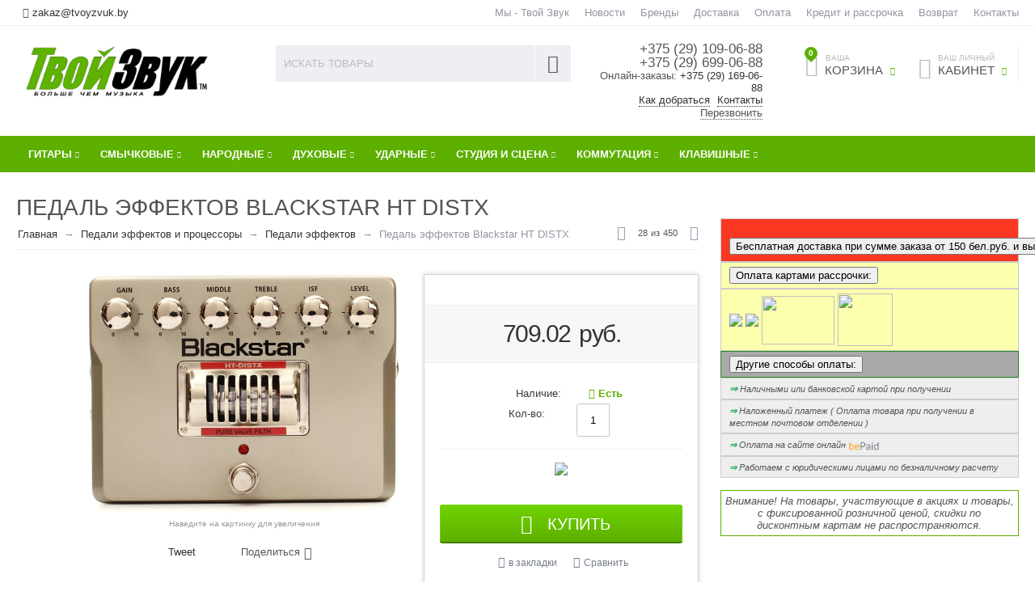

--- FILE ---
content_type: text/html; charset=utf-8
request_url: https://accounts.google.com/o/oauth2/postmessageRelay?parent=https%3A%2F%2Fwww.tvoyzvuk.by&jsh=m%3B%2F_%2Fscs%2Fabc-static%2F_%2Fjs%2Fk%3Dgapi.lb.en.2kN9-TZiXrM.O%2Fd%3D1%2Frs%3DAHpOoo_B4hu0FeWRuWHfxnZ3V0WubwN7Qw%2Fm%3D__features__
body_size: 162
content:
<!DOCTYPE html><html><head><title></title><meta http-equiv="content-type" content="text/html; charset=utf-8"><meta http-equiv="X-UA-Compatible" content="IE=edge"><meta name="viewport" content="width=device-width, initial-scale=1, minimum-scale=1, maximum-scale=1, user-scalable=0"><script src='https://ssl.gstatic.com/accounts/o/2580342461-postmessagerelay.js' nonce="Eyztnj7Bpq7dWK4PD7fHFw"></script></head><body><script type="text/javascript" src="https://apis.google.com/js/rpc:shindig_random.js?onload=init" nonce="Eyztnj7Bpq7dWK4PD7fHFw"></script></body></html>

--- FILE ---
content_type: text/html; charset=utf-8
request_url: https://www.google.com/recaptcha/api2/anchor?ar=1&k=6LcolEYUAAAAACds0ongjGc2rXAPJHvQwgd01F5o&co=aHR0cHM6Ly93d3cudHZveXp2dWsuYnk6NDQz&hl=en&v=PoyoqOPhxBO7pBk68S4YbpHZ&theme=light&size=normal&anchor-ms=20000&execute-ms=30000&cb=6zfrbgxyqvln
body_size: 49451
content:
<!DOCTYPE HTML><html dir="ltr" lang="en"><head><meta http-equiv="Content-Type" content="text/html; charset=UTF-8">
<meta http-equiv="X-UA-Compatible" content="IE=edge">
<title>reCAPTCHA</title>
<style type="text/css">
/* cyrillic-ext */
@font-face {
  font-family: 'Roboto';
  font-style: normal;
  font-weight: 400;
  font-stretch: 100%;
  src: url(//fonts.gstatic.com/s/roboto/v48/KFO7CnqEu92Fr1ME7kSn66aGLdTylUAMa3GUBHMdazTgWw.woff2) format('woff2');
  unicode-range: U+0460-052F, U+1C80-1C8A, U+20B4, U+2DE0-2DFF, U+A640-A69F, U+FE2E-FE2F;
}
/* cyrillic */
@font-face {
  font-family: 'Roboto';
  font-style: normal;
  font-weight: 400;
  font-stretch: 100%;
  src: url(//fonts.gstatic.com/s/roboto/v48/KFO7CnqEu92Fr1ME7kSn66aGLdTylUAMa3iUBHMdazTgWw.woff2) format('woff2');
  unicode-range: U+0301, U+0400-045F, U+0490-0491, U+04B0-04B1, U+2116;
}
/* greek-ext */
@font-face {
  font-family: 'Roboto';
  font-style: normal;
  font-weight: 400;
  font-stretch: 100%;
  src: url(//fonts.gstatic.com/s/roboto/v48/KFO7CnqEu92Fr1ME7kSn66aGLdTylUAMa3CUBHMdazTgWw.woff2) format('woff2');
  unicode-range: U+1F00-1FFF;
}
/* greek */
@font-face {
  font-family: 'Roboto';
  font-style: normal;
  font-weight: 400;
  font-stretch: 100%;
  src: url(//fonts.gstatic.com/s/roboto/v48/KFO7CnqEu92Fr1ME7kSn66aGLdTylUAMa3-UBHMdazTgWw.woff2) format('woff2');
  unicode-range: U+0370-0377, U+037A-037F, U+0384-038A, U+038C, U+038E-03A1, U+03A3-03FF;
}
/* math */
@font-face {
  font-family: 'Roboto';
  font-style: normal;
  font-weight: 400;
  font-stretch: 100%;
  src: url(//fonts.gstatic.com/s/roboto/v48/KFO7CnqEu92Fr1ME7kSn66aGLdTylUAMawCUBHMdazTgWw.woff2) format('woff2');
  unicode-range: U+0302-0303, U+0305, U+0307-0308, U+0310, U+0312, U+0315, U+031A, U+0326-0327, U+032C, U+032F-0330, U+0332-0333, U+0338, U+033A, U+0346, U+034D, U+0391-03A1, U+03A3-03A9, U+03B1-03C9, U+03D1, U+03D5-03D6, U+03F0-03F1, U+03F4-03F5, U+2016-2017, U+2034-2038, U+203C, U+2040, U+2043, U+2047, U+2050, U+2057, U+205F, U+2070-2071, U+2074-208E, U+2090-209C, U+20D0-20DC, U+20E1, U+20E5-20EF, U+2100-2112, U+2114-2115, U+2117-2121, U+2123-214F, U+2190, U+2192, U+2194-21AE, U+21B0-21E5, U+21F1-21F2, U+21F4-2211, U+2213-2214, U+2216-22FF, U+2308-230B, U+2310, U+2319, U+231C-2321, U+2336-237A, U+237C, U+2395, U+239B-23B7, U+23D0, U+23DC-23E1, U+2474-2475, U+25AF, U+25B3, U+25B7, U+25BD, U+25C1, U+25CA, U+25CC, U+25FB, U+266D-266F, U+27C0-27FF, U+2900-2AFF, U+2B0E-2B11, U+2B30-2B4C, U+2BFE, U+3030, U+FF5B, U+FF5D, U+1D400-1D7FF, U+1EE00-1EEFF;
}
/* symbols */
@font-face {
  font-family: 'Roboto';
  font-style: normal;
  font-weight: 400;
  font-stretch: 100%;
  src: url(//fonts.gstatic.com/s/roboto/v48/KFO7CnqEu92Fr1ME7kSn66aGLdTylUAMaxKUBHMdazTgWw.woff2) format('woff2');
  unicode-range: U+0001-000C, U+000E-001F, U+007F-009F, U+20DD-20E0, U+20E2-20E4, U+2150-218F, U+2190, U+2192, U+2194-2199, U+21AF, U+21E6-21F0, U+21F3, U+2218-2219, U+2299, U+22C4-22C6, U+2300-243F, U+2440-244A, U+2460-24FF, U+25A0-27BF, U+2800-28FF, U+2921-2922, U+2981, U+29BF, U+29EB, U+2B00-2BFF, U+4DC0-4DFF, U+FFF9-FFFB, U+10140-1018E, U+10190-1019C, U+101A0, U+101D0-101FD, U+102E0-102FB, U+10E60-10E7E, U+1D2C0-1D2D3, U+1D2E0-1D37F, U+1F000-1F0FF, U+1F100-1F1AD, U+1F1E6-1F1FF, U+1F30D-1F30F, U+1F315, U+1F31C, U+1F31E, U+1F320-1F32C, U+1F336, U+1F378, U+1F37D, U+1F382, U+1F393-1F39F, U+1F3A7-1F3A8, U+1F3AC-1F3AF, U+1F3C2, U+1F3C4-1F3C6, U+1F3CA-1F3CE, U+1F3D4-1F3E0, U+1F3ED, U+1F3F1-1F3F3, U+1F3F5-1F3F7, U+1F408, U+1F415, U+1F41F, U+1F426, U+1F43F, U+1F441-1F442, U+1F444, U+1F446-1F449, U+1F44C-1F44E, U+1F453, U+1F46A, U+1F47D, U+1F4A3, U+1F4B0, U+1F4B3, U+1F4B9, U+1F4BB, U+1F4BF, U+1F4C8-1F4CB, U+1F4D6, U+1F4DA, U+1F4DF, U+1F4E3-1F4E6, U+1F4EA-1F4ED, U+1F4F7, U+1F4F9-1F4FB, U+1F4FD-1F4FE, U+1F503, U+1F507-1F50B, U+1F50D, U+1F512-1F513, U+1F53E-1F54A, U+1F54F-1F5FA, U+1F610, U+1F650-1F67F, U+1F687, U+1F68D, U+1F691, U+1F694, U+1F698, U+1F6AD, U+1F6B2, U+1F6B9-1F6BA, U+1F6BC, U+1F6C6-1F6CF, U+1F6D3-1F6D7, U+1F6E0-1F6EA, U+1F6F0-1F6F3, U+1F6F7-1F6FC, U+1F700-1F7FF, U+1F800-1F80B, U+1F810-1F847, U+1F850-1F859, U+1F860-1F887, U+1F890-1F8AD, U+1F8B0-1F8BB, U+1F8C0-1F8C1, U+1F900-1F90B, U+1F93B, U+1F946, U+1F984, U+1F996, U+1F9E9, U+1FA00-1FA6F, U+1FA70-1FA7C, U+1FA80-1FA89, U+1FA8F-1FAC6, U+1FACE-1FADC, U+1FADF-1FAE9, U+1FAF0-1FAF8, U+1FB00-1FBFF;
}
/* vietnamese */
@font-face {
  font-family: 'Roboto';
  font-style: normal;
  font-weight: 400;
  font-stretch: 100%;
  src: url(//fonts.gstatic.com/s/roboto/v48/KFO7CnqEu92Fr1ME7kSn66aGLdTylUAMa3OUBHMdazTgWw.woff2) format('woff2');
  unicode-range: U+0102-0103, U+0110-0111, U+0128-0129, U+0168-0169, U+01A0-01A1, U+01AF-01B0, U+0300-0301, U+0303-0304, U+0308-0309, U+0323, U+0329, U+1EA0-1EF9, U+20AB;
}
/* latin-ext */
@font-face {
  font-family: 'Roboto';
  font-style: normal;
  font-weight: 400;
  font-stretch: 100%;
  src: url(//fonts.gstatic.com/s/roboto/v48/KFO7CnqEu92Fr1ME7kSn66aGLdTylUAMa3KUBHMdazTgWw.woff2) format('woff2');
  unicode-range: U+0100-02BA, U+02BD-02C5, U+02C7-02CC, U+02CE-02D7, U+02DD-02FF, U+0304, U+0308, U+0329, U+1D00-1DBF, U+1E00-1E9F, U+1EF2-1EFF, U+2020, U+20A0-20AB, U+20AD-20C0, U+2113, U+2C60-2C7F, U+A720-A7FF;
}
/* latin */
@font-face {
  font-family: 'Roboto';
  font-style: normal;
  font-weight: 400;
  font-stretch: 100%;
  src: url(//fonts.gstatic.com/s/roboto/v48/KFO7CnqEu92Fr1ME7kSn66aGLdTylUAMa3yUBHMdazQ.woff2) format('woff2');
  unicode-range: U+0000-00FF, U+0131, U+0152-0153, U+02BB-02BC, U+02C6, U+02DA, U+02DC, U+0304, U+0308, U+0329, U+2000-206F, U+20AC, U+2122, U+2191, U+2193, U+2212, U+2215, U+FEFF, U+FFFD;
}
/* cyrillic-ext */
@font-face {
  font-family: 'Roboto';
  font-style: normal;
  font-weight: 500;
  font-stretch: 100%;
  src: url(//fonts.gstatic.com/s/roboto/v48/KFO7CnqEu92Fr1ME7kSn66aGLdTylUAMa3GUBHMdazTgWw.woff2) format('woff2');
  unicode-range: U+0460-052F, U+1C80-1C8A, U+20B4, U+2DE0-2DFF, U+A640-A69F, U+FE2E-FE2F;
}
/* cyrillic */
@font-face {
  font-family: 'Roboto';
  font-style: normal;
  font-weight: 500;
  font-stretch: 100%;
  src: url(//fonts.gstatic.com/s/roboto/v48/KFO7CnqEu92Fr1ME7kSn66aGLdTylUAMa3iUBHMdazTgWw.woff2) format('woff2');
  unicode-range: U+0301, U+0400-045F, U+0490-0491, U+04B0-04B1, U+2116;
}
/* greek-ext */
@font-face {
  font-family: 'Roboto';
  font-style: normal;
  font-weight: 500;
  font-stretch: 100%;
  src: url(//fonts.gstatic.com/s/roboto/v48/KFO7CnqEu92Fr1ME7kSn66aGLdTylUAMa3CUBHMdazTgWw.woff2) format('woff2');
  unicode-range: U+1F00-1FFF;
}
/* greek */
@font-face {
  font-family: 'Roboto';
  font-style: normal;
  font-weight: 500;
  font-stretch: 100%;
  src: url(//fonts.gstatic.com/s/roboto/v48/KFO7CnqEu92Fr1ME7kSn66aGLdTylUAMa3-UBHMdazTgWw.woff2) format('woff2');
  unicode-range: U+0370-0377, U+037A-037F, U+0384-038A, U+038C, U+038E-03A1, U+03A3-03FF;
}
/* math */
@font-face {
  font-family: 'Roboto';
  font-style: normal;
  font-weight: 500;
  font-stretch: 100%;
  src: url(//fonts.gstatic.com/s/roboto/v48/KFO7CnqEu92Fr1ME7kSn66aGLdTylUAMawCUBHMdazTgWw.woff2) format('woff2');
  unicode-range: U+0302-0303, U+0305, U+0307-0308, U+0310, U+0312, U+0315, U+031A, U+0326-0327, U+032C, U+032F-0330, U+0332-0333, U+0338, U+033A, U+0346, U+034D, U+0391-03A1, U+03A3-03A9, U+03B1-03C9, U+03D1, U+03D5-03D6, U+03F0-03F1, U+03F4-03F5, U+2016-2017, U+2034-2038, U+203C, U+2040, U+2043, U+2047, U+2050, U+2057, U+205F, U+2070-2071, U+2074-208E, U+2090-209C, U+20D0-20DC, U+20E1, U+20E5-20EF, U+2100-2112, U+2114-2115, U+2117-2121, U+2123-214F, U+2190, U+2192, U+2194-21AE, U+21B0-21E5, U+21F1-21F2, U+21F4-2211, U+2213-2214, U+2216-22FF, U+2308-230B, U+2310, U+2319, U+231C-2321, U+2336-237A, U+237C, U+2395, U+239B-23B7, U+23D0, U+23DC-23E1, U+2474-2475, U+25AF, U+25B3, U+25B7, U+25BD, U+25C1, U+25CA, U+25CC, U+25FB, U+266D-266F, U+27C0-27FF, U+2900-2AFF, U+2B0E-2B11, U+2B30-2B4C, U+2BFE, U+3030, U+FF5B, U+FF5D, U+1D400-1D7FF, U+1EE00-1EEFF;
}
/* symbols */
@font-face {
  font-family: 'Roboto';
  font-style: normal;
  font-weight: 500;
  font-stretch: 100%;
  src: url(//fonts.gstatic.com/s/roboto/v48/KFO7CnqEu92Fr1ME7kSn66aGLdTylUAMaxKUBHMdazTgWw.woff2) format('woff2');
  unicode-range: U+0001-000C, U+000E-001F, U+007F-009F, U+20DD-20E0, U+20E2-20E4, U+2150-218F, U+2190, U+2192, U+2194-2199, U+21AF, U+21E6-21F0, U+21F3, U+2218-2219, U+2299, U+22C4-22C6, U+2300-243F, U+2440-244A, U+2460-24FF, U+25A0-27BF, U+2800-28FF, U+2921-2922, U+2981, U+29BF, U+29EB, U+2B00-2BFF, U+4DC0-4DFF, U+FFF9-FFFB, U+10140-1018E, U+10190-1019C, U+101A0, U+101D0-101FD, U+102E0-102FB, U+10E60-10E7E, U+1D2C0-1D2D3, U+1D2E0-1D37F, U+1F000-1F0FF, U+1F100-1F1AD, U+1F1E6-1F1FF, U+1F30D-1F30F, U+1F315, U+1F31C, U+1F31E, U+1F320-1F32C, U+1F336, U+1F378, U+1F37D, U+1F382, U+1F393-1F39F, U+1F3A7-1F3A8, U+1F3AC-1F3AF, U+1F3C2, U+1F3C4-1F3C6, U+1F3CA-1F3CE, U+1F3D4-1F3E0, U+1F3ED, U+1F3F1-1F3F3, U+1F3F5-1F3F7, U+1F408, U+1F415, U+1F41F, U+1F426, U+1F43F, U+1F441-1F442, U+1F444, U+1F446-1F449, U+1F44C-1F44E, U+1F453, U+1F46A, U+1F47D, U+1F4A3, U+1F4B0, U+1F4B3, U+1F4B9, U+1F4BB, U+1F4BF, U+1F4C8-1F4CB, U+1F4D6, U+1F4DA, U+1F4DF, U+1F4E3-1F4E6, U+1F4EA-1F4ED, U+1F4F7, U+1F4F9-1F4FB, U+1F4FD-1F4FE, U+1F503, U+1F507-1F50B, U+1F50D, U+1F512-1F513, U+1F53E-1F54A, U+1F54F-1F5FA, U+1F610, U+1F650-1F67F, U+1F687, U+1F68D, U+1F691, U+1F694, U+1F698, U+1F6AD, U+1F6B2, U+1F6B9-1F6BA, U+1F6BC, U+1F6C6-1F6CF, U+1F6D3-1F6D7, U+1F6E0-1F6EA, U+1F6F0-1F6F3, U+1F6F7-1F6FC, U+1F700-1F7FF, U+1F800-1F80B, U+1F810-1F847, U+1F850-1F859, U+1F860-1F887, U+1F890-1F8AD, U+1F8B0-1F8BB, U+1F8C0-1F8C1, U+1F900-1F90B, U+1F93B, U+1F946, U+1F984, U+1F996, U+1F9E9, U+1FA00-1FA6F, U+1FA70-1FA7C, U+1FA80-1FA89, U+1FA8F-1FAC6, U+1FACE-1FADC, U+1FADF-1FAE9, U+1FAF0-1FAF8, U+1FB00-1FBFF;
}
/* vietnamese */
@font-face {
  font-family: 'Roboto';
  font-style: normal;
  font-weight: 500;
  font-stretch: 100%;
  src: url(//fonts.gstatic.com/s/roboto/v48/KFO7CnqEu92Fr1ME7kSn66aGLdTylUAMa3OUBHMdazTgWw.woff2) format('woff2');
  unicode-range: U+0102-0103, U+0110-0111, U+0128-0129, U+0168-0169, U+01A0-01A1, U+01AF-01B0, U+0300-0301, U+0303-0304, U+0308-0309, U+0323, U+0329, U+1EA0-1EF9, U+20AB;
}
/* latin-ext */
@font-face {
  font-family: 'Roboto';
  font-style: normal;
  font-weight: 500;
  font-stretch: 100%;
  src: url(//fonts.gstatic.com/s/roboto/v48/KFO7CnqEu92Fr1ME7kSn66aGLdTylUAMa3KUBHMdazTgWw.woff2) format('woff2');
  unicode-range: U+0100-02BA, U+02BD-02C5, U+02C7-02CC, U+02CE-02D7, U+02DD-02FF, U+0304, U+0308, U+0329, U+1D00-1DBF, U+1E00-1E9F, U+1EF2-1EFF, U+2020, U+20A0-20AB, U+20AD-20C0, U+2113, U+2C60-2C7F, U+A720-A7FF;
}
/* latin */
@font-face {
  font-family: 'Roboto';
  font-style: normal;
  font-weight: 500;
  font-stretch: 100%;
  src: url(//fonts.gstatic.com/s/roboto/v48/KFO7CnqEu92Fr1ME7kSn66aGLdTylUAMa3yUBHMdazQ.woff2) format('woff2');
  unicode-range: U+0000-00FF, U+0131, U+0152-0153, U+02BB-02BC, U+02C6, U+02DA, U+02DC, U+0304, U+0308, U+0329, U+2000-206F, U+20AC, U+2122, U+2191, U+2193, U+2212, U+2215, U+FEFF, U+FFFD;
}
/* cyrillic-ext */
@font-face {
  font-family: 'Roboto';
  font-style: normal;
  font-weight: 900;
  font-stretch: 100%;
  src: url(//fonts.gstatic.com/s/roboto/v48/KFO7CnqEu92Fr1ME7kSn66aGLdTylUAMa3GUBHMdazTgWw.woff2) format('woff2');
  unicode-range: U+0460-052F, U+1C80-1C8A, U+20B4, U+2DE0-2DFF, U+A640-A69F, U+FE2E-FE2F;
}
/* cyrillic */
@font-face {
  font-family: 'Roboto';
  font-style: normal;
  font-weight: 900;
  font-stretch: 100%;
  src: url(//fonts.gstatic.com/s/roboto/v48/KFO7CnqEu92Fr1ME7kSn66aGLdTylUAMa3iUBHMdazTgWw.woff2) format('woff2');
  unicode-range: U+0301, U+0400-045F, U+0490-0491, U+04B0-04B1, U+2116;
}
/* greek-ext */
@font-face {
  font-family: 'Roboto';
  font-style: normal;
  font-weight: 900;
  font-stretch: 100%;
  src: url(//fonts.gstatic.com/s/roboto/v48/KFO7CnqEu92Fr1ME7kSn66aGLdTylUAMa3CUBHMdazTgWw.woff2) format('woff2');
  unicode-range: U+1F00-1FFF;
}
/* greek */
@font-face {
  font-family: 'Roboto';
  font-style: normal;
  font-weight: 900;
  font-stretch: 100%;
  src: url(//fonts.gstatic.com/s/roboto/v48/KFO7CnqEu92Fr1ME7kSn66aGLdTylUAMa3-UBHMdazTgWw.woff2) format('woff2');
  unicode-range: U+0370-0377, U+037A-037F, U+0384-038A, U+038C, U+038E-03A1, U+03A3-03FF;
}
/* math */
@font-face {
  font-family: 'Roboto';
  font-style: normal;
  font-weight: 900;
  font-stretch: 100%;
  src: url(//fonts.gstatic.com/s/roboto/v48/KFO7CnqEu92Fr1ME7kSn66aGLdTylUAMawCUBHMdazTgWw.woff2) format('woff2');
  unicode-range: U+0302-0303, U+0305, U+0307-0308, U+0310, U+0312, U+0315, U+031A, U+0326-0327, U+032C, U+032F-0330, U+0332-0333, U+0338, U+033A, U+0346, U+034D, U+0391-03A1, U+03A3-03A9, U+03B1-03C9, U+03D1, U+03D5-03D6, U+03F0-03F1, U+03F4-03F5, U+2016-2017, U+2034-2038, U+203C, U+2040, U+2043, U+2047, U+2050, U+2057, U+205F, U+2070-2071, U+2074-208E, U+2090-209C, U+20D0-20DC, U+20E1, U+20E5-20EF, U+2100-2112, U+2114-2115, U+2117-2121, U+2123-214F, U+2190, U+2192, U+2194-21AE, U+21B0-21E5, U+21F1-21F2, U+21F4-2211, U+2213-2214, U+2216-22FF, U+2308-230B, U+2310, U+2319, U+231C-2321, U+2336-237A, U+237C, U+2395, U+239B-23B7, U+23D0, U+23DC-23E1, U+2474-2475, U+25AF, U+25B3, U+25B7, U+25BD, U+25C1, U+25CA, U+25CC, U+25FB, U+266D-266F, U+27C0-27FF, U+2900-2AFF, U+2B0E-2B11, U+2B30-2B4C, U+2BFE, U+3030, U+FF5B, U+FF5D, U+1D400-1D7FF, U+1EE00-1EEFF;
}
/* symbols */
@font-face {
  font-family: 'Roboto';
  font-style: normal;
  font-weight: 900;
  font-stretch: 100%;
  src: url(//fonts.gstatic.com/s/roboto/v48/KFO7CnqEu92Fr1ME7kSn66aGLdTylUAMaxKUBHMdazTgWw.woff2) format('woff2');
  unicode-range: U+0001-000C, U+000E-001F, U+007F-009F, U+20DD-20E0, U+20E2-20E4, U+2150-218F, U+2190, U+2192, U+2194-2199, U+21AF, U+21E6-21F0, U+21F3, U+2218-2219, U+2299, U+22C4-22C6, U+2300-243F, U+2440-244A, U+2460-24FF, U+25A0-27BF, U+2800-28FF, U+2921-2922, U+2981, U+29BF, U+29EB, U+2B00-2BFF, U+4DC0-4DFF, U+FFF9-FFFB, U+10140-1018E, U+10190-1019C, U+101A0, U+101D0-101FD, U+102E0-102FB, U+10E60-10E7E, U+1D2C0-1D2D3, U+1D2E0-1D37F, U+1F000-1F0FF, U+1F100-1F1AD, U+1F1E6-1F1FF, U+1F30D-1F30F, U+1F315, U+1F31C, U+1F31E, U+1F320-1F32C, U+1F336, U+1F378, U+1F37D, U+1F382, U+1F393-1F39F, U+1F3A7-1F3A8, U+1F3AC-1F3AF, U+1F3C2, U+1F3C4-1F3C6, U+1F3CA-1F3CE, U+1F3D4-1F3E0, U+1F3ED, U+1F3F1-1F3F3, U+1F3F5-1F3F7, U+1F408, U+1F415, U+1F41F, U+1F426, U+1F43F, U+1F441-1F442, U+1F444, U+1F446-1F449, U+1F44C-1F44E, U+1F453, U+1F46A, U+1F47D, U+1F4A3, U+1F4B0, U+1F4B3, U+1F4B9, U+1F4BB, U+1F4BF, U+1F4C8-1F4CB, U+1F4D6, U+1F4DA, U+1F4DF, U+1F4E3-1F4E6, U+1F4EA-1F4ED, U+1F4F7, U+1F4F9-1F4FB, U+1F4FD-1F4FE, U+1F503, U+1F507-1F50B, U+1F50D, U+1F512-1F513, U+1F53E-1F54A, U+1F54F-1F5FA, U+1F610, U+1F650-1F67F, U+1F687, U+1F68D, U+1F691, U+1F694, U+1F698, U+1F6AD, U+1F6B2, U+1F6B9-1F6BA, U+1F6BC, U+1F6C6-1F6CF, U+1F6D3-1F6D7, U+1F6E0-1F6EA, U+1F6F0-1F6F3, U+1F6F7-1F6FC, U+1F700-1F7FF, U+1F800-1F80B, U+1F810-1F847, U+1F850-1F859, U+1F860-1F887, U+1F890-1F8AD, U+1F8B0-1F8BB, U+1F8C0-1F8C1, U+1F900-1F90B, U+1F93B, U+1F946, U+1F984, U+1F996, U+1F9E9, U+1FA00-1FA6F, U+1FA70-1FA7C, U+1FA80-1FA89, U+1FA8F-1FAC6, U+1FACE-1FADC, U+1FADF-1FAE9, U+1FAF0-1FAF8, U+1FB00-1FBFF;
}
/* vietnamese */
@font-face {
  font-family: 'Roboto';
  font-style: normal;
  font-weight: 900;
  font-stretch: 100%;
  src: url(//fonts.gstatic.com/s/roboto/v48/KFO7CnqEu92Fr1ME7kSn66aGLdTylUAMa3OUBHMdazTgWw.woff2) format('woff2');
  unicode-range: U+0102-0103, U+0110-0111, U+0128-0129, U+0168-0169, U+01A0-01A1, U+01AF-01B0, U+0300-0301, U+0303-0304, U+0308-0309, U+0323, U+0329, U+1EA0-1EF9, U+20AB;
}
/* latin-ext */
@font-face {
  font-family: 'Roboto';
  font-style: normal;
  font-weight: 900;
  font-stretch: 100%;
  src: url(//fonts.gstatic.com/s/roboto/v48/KFO7CnqEu92Fr1ME7kSn66aGLdTylUAMa3KUBHMdazTgWw.woff2) format('woff2');
  unicode-range: U+0100-02BA, U+02BD-02C5, U+02C7-02CC, U+02CE-02D7, U+02DD-02FF, U+0304, U+0308, U+0329, U+1D00-1DBF, U+1E00-1E9F, U+1EF2-1EFF, U+2020, U+20A0-20AB, U+20AD-20C0, U+2113, U+2C60-2C7F, U+A720-A7FF;
}
/* latin */
@font-face {
  font-family: 'Roboto';
  font-style: normal;
  font-weight: 900;
  font-stretch: 100%;
  src: url(//fonts.gstatic.com/s/roboto/v48/KFO7CnqEu92Fr1ME7kSn66aGLdTylUAMa3yUBHMdazQ.woff2) format('woff2');
  unicode-range: U+0000-00FF, U+0131, U+0152-0153, U+02BB-02BC, U+02C6, U+02DA, U+02DC, U+0304, U+0308, U+0329, U+2000-206F, U+20AC, U+2122, U+2191, U+2193, U+2212, U+2215, U+FEFF, U+FFFD;
}

</style>
<link rel="stylesheet" type="text/css" href="https://www.gstatic.com/recaptcha/releases/PoyoqOPhxBO7pBk68S4YbpHZ/styles__ltr.css">
<script nonce="9iZ96vcCnCF_WIImFj5sag" type="text/javascript">window['__recaptcha_api'] = 'https://www.google.com/recaptcha/api2/';</script>
<script type="text/javascript" src="https://www.gstatic.com/recaptcha/releases/PoyoqOPhxBO7pBk68S4YbpHZ/recaptcha__en.js" nonce="9iZ96vcCnCF_WIImFj5sag">
      
    </script></head>
<body><div id="rc-anchor-alert" class="rc-anchor-alert"></div>
<input type="hidden" id="recaptcha-token" value="[base64]">
<script type="text/javascript" nonce="9iZ96vcCnCF_WIImFj5sag">
      recaptcha.anchor.Main.init("[\x22ainput\x22,[\x22bgdata\x22,\x22\x22,\[base64]/[base64]/[base64]/[base64]/cjw8ejpyPj4+eil9Y2F0Y2gobCl7dGhyb3cgbDt9fSxIPWZ1bmN0aW9uKHcsdCx6KXtpZih3PT0xOTR8fHc9PTIwOCl0LnZbd10/dC52W3ddLmNvbmNhdCh6KTp0LnZbd109b2Yoeix0KTtlbHNle2lmKHQuYkImJnchPTMxNylyZXR1cm47dz09NjZ8fHc9PTEyMnx8dz09NDcwfHx3PT00NHx8dz09NDE2fHx3PT0zOTd8fHc9PTQyMXx8dz09Njh8fHc9PTcwfHx3PT0xODQ/[base64]/[base64]/[base64]/bmV3IGRbVl0oSlswXSk6cD09Mj9uZXcgZFtWXShKWzBdLEpbMV0pOnA9PTM/bmV3IGRbVl0oSlswXSxKWzFdLEpbMl0pOnA9PTQ/[base64]/[base64]/[base64]/[base64]\x22,\[base64]\\u003d\\u003d\x22,\x22YsOzwq1Ef3ZHw7tVF3LDoMOew57Do8OZDHDCgDbDuH7ChsOowqgWUCHDocOxw6xXw7jDt14oDcKzw7EaHCfDsnJkwqHCo8OLCsKmVcKVw4wlU8Ogw5rDg8Okw7JTRsKPw4DDugZ4TMKMwoTCil7CosK0SXNyU8OBIsKyw4VrCsKEwr4zUUUWw6sjwoo1w5/ChQvDmMKHOE0MwpUTw4M7wpgRw5phJsKkb8KgVcORwoYww4o3wrjDun96wr9fw6nCuAHCuCYLby9+w4tTMMKVwrDCtsOewo7DrsKEw7snwoxSw6Zuw4Exw4zCkFTCoMKUNsK+bV1/e8KLwrJ/T8OYBhpWR8OmcQvCrBIUwq9vXsK9JFvClTfCosKAD8O/w6/DjnjDqiHDrSlnOsOTw4jCnUlWRkPCkMKTJsK7w68mw5Fhw7HCu8K0DnQ+HXl6DsKIRsOSHsOSV8OydSN/AhhqwpkLBcKEfcKHV8O+wovDl8OWw680wqvCmDwiw4gGw5vCjcKKRMKZDE8NwpbCpRQ6e1FMXCYgw4t8asO3w4HDlhPDhFnChHs4IcOgH8KRw6nDmcK3Rh7DhMK+QnXDssORBMOHMiAvN8Ozwo7DssK9wp3CsGDDv8O3A8KXw6rDlsKnf8KME8Kow7VeLm0Gw4DCq0/[base64]/DosKfw6HDl8Oew60CRE3Dp2c2w4vDj8OYLsOyw6TDojHChnkVw6Y1woZkXsOZwpfCk8OOWythKwbDnThwwrfDosKow5pQd3fDgF48w5J/RcO/wpTCpFUAw6tWYcOSwpw8woo0WRpfwpYdIRkfAxXCmsO1w5AEw4XCjlRpBsK6acKhwqlVDhbCqSYMw5kRBcOnwoltBE/[base64]/Cr8KHUMOcw4hMwrB5w604FhXCqhw7QRvCgDLCicKTw7bCp0lXUsOzw43Ci8KcTcOTw7XCqkBmw6DCi2QXw5xpBsKNFUrCnntWTMOzH8OOL8KYw4gcwrojccOkw4vCnMOxVnPDrsKow7LDg8KQw6hfwoAJdV05wo3DnGg/JsK1Y8KZd8Oyw6dXRQvCn0tRAUt2worCqcOtw5dFQMKtHBtcfQ4fWcO3eSQXCMOQeMO4KEkeEMKXwoLCicO6wqrCssKnTk/[base64]/Dk8OCw6DDhGg9w4E3w4nDhsKccmQmGMOCIMKmVMOywppTw4kDAgvDulMDfsKlwpsBwobDpSzCuRLDgSzCisOjwr/CpsOITykbWsOhw4zDqMOCw7/[base64]/[base64]/CsBlJw7LChlAlwrHCiFohwosDwqvDpVMdwpkCw67Cn8OuajnDhGDCjQPCuSsiw5DDrEvDvibDo2/CqcKTw6DCh2A5WsOpwrbDjiZmwqbDohvCjB7DmcKdTMK+TC/Cp8Ocw63Dg0DDuzE8wrZ/wpTDlcKyBsKHVMO/ZcOhwp16w4lHwqgVwo1hw6PDvVvDs8KnwoLDlcKPw7HDt8OLw756DyrDoFRRw74sJsOwwopPb8O1WgVewpcFwrxHw7zCn03DphfDmHzDlmsGdxFsOcKaYg/CgcODwph+MsO3G8OQwp7CsHnCgsKcdcO0w50rwrQXMSk8w6NlwqsPP8OXIMOGcUlDwqrDrcOQw4rCvsOYCcKyw5nCicO9AsKVBlDCugvDpQvDp0TCqMOnwrrDosOGw4jCtQBaOyIJdMK4w4rCgFdRwoFWSSHDghfDgcO/wpXCthTDvnDCl8KiwqTDr8Khw7rDox4Od8OLY8KwExbDl1vDrHnDuMOBaTXCvytMwqJ3w7zCuMOsAXkCw7k2w6PCoT3CmXPDqk3Dg8O5BV3DsU0fKmZ3w6plw6/Cu8OCVitww70WaX4kRU83JjrCpMKKwpbDtHbDh0NOdzNNwq/Di0nDrQHCpMKfJUHDlMKHcgDCvMK4CDQJITRtCFZKP1bDkxh7wpJ5wo8lEcOKX8KywpDDuS0RK8KFYDjCqsOgwrbDhcOFwrbDgMKqw5XCsQDDm8KfGsKlwq1iw5vCiUrDhn/CvQ0iw5VEEsOjCkjDk8Knw4NKW8KAC0PCvQclw7nDtMOwcMKuwoxeH8Olwrl9ccO8w6kaJcKPIMOteAowwr/Dsn3CssOFLsKdw6jCu8Klwrw2wp7CqUrDnMO1w6TCpUbDoMK7wqxqw7XDixFDw4F4K1LDhsKwwp3CjyxLe8OKBMKLMh5cB33Dl8K8w77CosKjwrl4wo/[base64]/CjmNIVUPCpMOYbgAqw7R/Hx/[base64]/CglkfNMK5NMOQwrXDnEFkMsONw6FvGwLDosOAwovDnsKsL05ow5jCnF/DoEAcw7cww4lpwpbCmg8Sw7wawqBvw7fCgsKWwrN+DSpaBnMyKVHClUzCvsOSwoN1w7psVsOewp87GyUDw7NZwo/Dh8KiwpEsPGDDosKuI8OuQcKAw6bCosOZGmnDqw5vEMKGeMOhwqLCgWEIDhk4AcOrVcKhI8KowqZrwpXCvMKkAwDChMKlwqtLwpgVw4fChm46w7sTRwkww4DCungvPH8WwqLCgGwdOE/Dh8OVFB7DqsO+w5Mzw5kWJsOIbzxHa8OXHUIgw6x4wr8Mw53DuMOqwroDFyRUwo1nLcOUwrHCvGV8ehpSwq4zK3bDpsKIwqYZwrJewoTCoMKSw6k/w4kfwrzDssOdw7TCqGHCoMO4TCU2MGN/w5VuwrJuAMOow57CiEsbARPDnMKDwoVDwrY3WsKUw6NLU2DChEd5w58rw4DCoiXChQcvw4TCvFLCp3vCj8Omw4YYLD86w7tON8KAW8Oaw53CghnDoDLCvWHCjcOXwojDo8OJYMK2MsOZw5xCwqsCL2ZBSMO+McO8w4gjU0s/bVIeOcO3OWlpSizDssKlwrgIwoMqCzPDosOkd8O3CMO6w7/[base64]/Dnw3Cn0U5w5LCgiJDw4rDiiJYw7DDoi8JfzMcClrCrMKUHxJ5Q8KNfwkiwpRVIQk0RkxkTFAQw5LDtcKGwq/[base64]/[base64]/w73CnRLCjwVRHsKlwozCvcKNw43Dp8O/w5PDncKaw5nCmcKJw6tUw4RPCsOVYMK6w4xGwqbCnBpTNW0VMMOcLTN4J8KvCT3DtxZbU3MCw5jChMOsw5TDoMK+ZMOGUsKZd1Rdw5Z0wpbCoVd4R8KsShvDoE3CmMKKG2LCoMKsBMOnfSdta8OvL8O/[base64]/DlVV8KGbClCZTwrzCn8OKRBXCrsORUcKrQcOTwpzDuDphwpjCg1YDM1nDjcOBKmZ5TEx/wpl0woApFsKqf8O8WwoIBk7DkcOVJCkHw5ctw5JrFsKTV2IuwpvDgwFSwqHCmWVAwr3ChMKQbyt2TXFYCwUewqTDjMODwrpgwpjCj0rDi8O5EcKIDW7DrsKYPsK+wqnCgxHChcKOScK6bj/CoXrDhMOPLSHCuHXDs8KLe8OqNlkNWl5vBFHCjcKRw7t/[base64]/c3NqwrM3cnXCggLDgcOYw7VtCsKrVhzDq8Ogw6PCtgXDs8Oaw4PCp8KhRcOGehfCi8Kqw6PCjjMFf2nDkX7DnHnDk8Ola1dZecKZGsO5G3MqLGw3w7hjTAvCiUxRATlpJsOQUQvCrMOGwpPDonIXBMOpRnnCuyTDpsOoAFlTwoFDG1TCmV01w5HDvBfDqcKOdy/DscO/wpkMAsK1WMKgRGnDkw4gw53CmQLCr8Kvwq7DhcK6Y29ZwrJrw4EOLcKjLcO9wrLCoWQdw5zDqSluw6fDmkbCvnwMwopDR8OwScKXwpw0cw7Dki0xFsK3O1rCg8KVwpdjwpN/[base64]/CjMKlUWnDusOfasO9wpNDFyZpdSnDi8KeQzzDtn8+BRNPDWrCg1fDtcKUGsOYBsKDUnjDoxXCozjDqQl3wqgwdMOkbcO9wonCvVA/YnDCscKONQZbw6pQwrcmw69jcSwqwpd9MVLCjxTCo151wr3CucKVwq9+w7HDt8KlWXopYsK+dsOiwoJ/T8Olw7lbBXllw6vCizMYQcObVcKiO8OKwoEvQMKuw4vClxMMHAQuc8OTOcK6w6QkGE/DkHIuOsOgwr/[base64]/ChMOWZsOxD14yeMKmPMKQaVw4w6I3Py/DjiXDj3jDn8OfKMOXD8KTw6Nnc2xUw7BZGcOYcw0/CTDCg8OzwrYpEEcNwqlHw6PDrQbDssKuw7LDqRE1BTh8T2k4wpdJwrcAwpg3W8O2B8ORcsKyAGBdPnzCtyE8UsOSbypqwrPCkQNOwpbDqhLDqHHDv8KVw6TCjMObG8KUaMKhLSjDn2LCtcK+w6bDkcK4KQHCnsOyT8KzwrfDryfDrsKeY8K0HGRyaAgZEMKfw6/CnlTCqcOELsOTw5rCjDjDgMOWwo8VwqEywr0xC8KMDgjDqsKrw6HCocOdw7RYw5kiOSXChVY3ZcOPw6XCkFjDosONKsOPR8Kjwop+w6PChlzCjnxIE8KNY8OGVFAuOcOvecOWwpZELMOteyHDisKRw5DCp8KbVW/DiHcid8K3NWHDmMO8w6Mhw74+Bj8EGsKiLcKUwrrDuMKLw5TDjsKmw5nCgifDrcKgw5VMBwXCk07CnMK2csOIw4fDrXJZw4nDqDYSw6nDnFjDt1cNUcO/[base64]/wobDmg/[base64]/[base64]/[base64]/w6g2w714R8OXwovDmsKCw7gQPcOzaWvDqjLDocO9wo3DphXChE3DlMKlw4bClAfDhzvDoSvDrcKHwobCusKHLsK7w6ZlF8O7bsKyNMO9I8Kaw4QNwrlCw4TCm8OpwphhTMOzw7/CpSozZ8OPw6pMwrEFw6Viw4pCRsKmGMOVKMKuJ0k7MkZQUwjDiy7DnMKvM8OFwp5ybCc6PcKHw6rDvTfDgW5xHsK6w5HDjMObwpzDlcKhJMOEw73DiSbDvsOAwoDDo04tLsOdwqJAwrMRwoFzwpw9wrV/woNdCXF/[base64]/C01FcMOAU8Oww5/[base64]/[base64]/DtStGwobDtMO6wrwRw67DmCRww6jCmsK5asOMGE0Bcm90w5fDlyTCgVVdak3DjcOlZsONw7AOw6YEGMKUwqjDuTjDpSllw7YDesOmZsKSw6fDl1lDwqZmXFDDnMKsw7zChU3DrcOMwoZ8w4UpPwvCp1YnTX3CkU7CusKSA8OaLcKawr/CpMO8wphVLcODwp9KZnrDusK4FirCoRlmA0DDhsOyw6LDhsO2wrdTwrDCsMKjw7l+w6l5w7ARw7fCliZWwqEcwr0UwrQ/[base64]/DhhbDh8K1ZsOGw77CnsKlfwZDwrDDlyTCrQvDmFJPZcOla1l7FMKew7nCn8O7Qh3Ct1/Djy7ChMOjw4kvwrVhWMKHwqrCr8OKw5Mjw51iA8O9AH5KwpE9TGrDi8O7UsOFw73DjVBML1vDkiHDqsOJw5XCkMOOw7LDhi06w7bDt2jCscO6w64+wq7ClTtpdcOcIcK2w6rDv8O6PwPDr1pxw6LDpsORwoN7wp/Dl0nCksK/VB8bNVExeCgZfMK5w5LCkUxUdcKhw4wxAsK5YUjCt8Ojwq3CgMOPwqlBHH8sDHQuYi9rUcK8woYgCB7CjMOeCsOUw4UXZWfDognCiX7CgMKvwpPDkUpiVHUUw5pnMg/DkgVYwqMLMcKNw4TDvWLCg8O7w55LwrvChsKqT8KMTEvCjcKlwonDi8OoSsOTw77Cn8KAw6AJwqEawpRswoPCj8Ozw5QYwo/DscKuw7jCrwl9MsORfsO4YW/DlVoMw63CgkYqwqzDiwVqw506w4bCrCDDimZCFcK+w69HEsOUD8K4OMKlwq8qw5bCmk/[base64]/DpArClzDChFLCp2fDmcOvbTVdwpBtw4QiVcK4VsKMOH98ETrCvhLDgjzDtXDDu0jDiMKmwpxfwonCo8KyC1nDizrCk8OBBinClVzCrMK9w7EFN8KTBGkXw6bCi2vDuSnDosOqe8O/wrbDnRE+XGXCuhHDg3TCoCsLXBLCuMOywqALw6HDisKOUB3ClwBYKErDiMKBwpzDtFfDp8OVAlfDjsOMAF1Qw4VUwonDoMKfbU/CrMOiaExET8O5JB3DnUbDscOIIj7CvRk8UsKIwpnCpcOhV8Otw4LCtR5Kwrx3w6tUMyHChMOFJcKswq9/FWRDYB5KI8KrBgtfeDLDuB95FxQuwprCl3LChMOFw5zCgcKWw5whCg3CpMKkwoIdeDXDu8OnfCopwqsgIHVNEcO3w5fDlcKSw5xOw693TTjCu1ViHcKOw4tkfcKEw5Y1woJXVsK7woAuMwEew51OS8Kmwo5KwpXCpcOCDHzCmsKCaikmw7sWwr9EVQvCn8OPLH/DpBlSNDYxXC4MwpxfcjTDrBjCrcKhESNMC8KyH8KxwrthQzPDpSjCs38/w7ckFF7DnsO9wrbDix7Ds8KFVMOOw6wPFBYRFkLDliFywrbDu8OyKwDDusKpEFJkG8Oww7rDpMKKw53CrTzClsOoAn/Ch8Ksw4I5wr3CriLChMOcA8K8w4kfOUwJw5bCmBZUSBDDjgAeeh0Rw4Mcw6vDg8OVw6EhOgYQbB8fwpbDh2DCrlk6LcOMLyvDg8KoVwrDoEbDi8K0WjxfWcKEwprDrGg/w7rCtsKOacKOw5vCisOhw5p8w6LCssOxQg7CrGRXwrLDu8O1w7QceV7DqcOxUcKiw55BO8Opw6PCl8Oqw4HClMODHMODwqfDvMKGKC4gTgBpBmwuwo8ETAJFXGduIMKAMcOOaF/DpcO4FR0Qw73Dth/Ck8K1McOTCcOBwo3CuHoNbzdKw7FGKMOdw5UaM8O1w6PDvXbChgJDw77DuUx/w5N4LkJBw4jDh8OpP3zCqcKeN8OnVcKdWMOuw5rDll3DusK/B8OgERTCtBvDn8Osw4LDt1NjVMOtw5koK0AQZG/DtDNjU8Khwr9rwrE6PFfChD3DomcrwqgWw57Ds8Ouw5/Dg8OoAH8Awog7JcKpO3VMExfCojljdjYOwpQZVhpUZhAjRlgWWQILw49BAF/CrsK9T8OEwqTCrBbDgsOZQMOVWnwlwrLCgMKRaiMjwoYGZ8Knw6fCoDfDtsKBKFbCo8KRwqPDjsOhwoFjw4fDncO1Dmgrw6DDiHPCuAvDv3oTFWcFciBpwpTCpcO0w7sbw4DCqcKRVXXDm8KnSEzCvX/DrBDDh31KwrgzwrHClxgwwpnCtRYSZHbCgClLTXXDqEInw5rClcOhKMO/wrDCg8KlHsK6AsK1w4R0wpB+worDlWPCnzE5w5XCt00Zw6vCtyTDu8K1HcK5ZipMJcOYMzIrwoLCssO0w5VcQcKJdW3CkA3Dnw3Ch8K5OSN+SsKsw6LCogDDr8O/wpbDlU9oUSXCrMOIw63DkcOfwqPCoh1ow5bDkcKhwosQwqYhw644RnQBw4rCk8OTIT/[base64]/[base64]/[base64]/w7U4Q8O4YWPCuRIMw4svKF96w5fDt21oT8O6W8OFQcO0FsOUaR3CmxLDgMKdBMKoBFbCnDbDkMKnNsO4w7hWb8KFU8KTw7zCh8O/wpUKZsONwqbDuyTCnMOjwqzDpsOoOBYBMgbDpk/DoTUFFsKKABTDj8Kvw6tOCQYGwrnCn8KvezzCqXxdw4jCuS9aUsKQT8OCw4NSwo0OVjUUwpHCuRbChMKGWG0LfxA9LnjCosO0VDjChCzChEUkHsOww4jCoMKzBx5vwqMQwqXCsAc/fnPCjRcfwphNwrJ7KW4xMcOTwpTCpsKSw4N6w7vDpcKKESPCosK9w4ppwpvCm1HCh8KcAAjCu8Osw6ZUw6FBwrbClMK3w5wrw5LCjR7Cu8ODwr8yMAjCq8OGUUbDugMBckbDq8OvJ8OmGcO6wpFYWcKBw4xGHVpqJC/CtwcoBTRZw71HcHARViI6EX5kw4gzw7AEwr8+wqvCnDIWw44Aw5ByQ8O/w50bUcKCD8OYwo1uw4tQdmdCwqd1FsKRw4Rkw57DpXRmwr1XTcKrOBVYwoXClsOaXcOewoQqCwQjOcK+N13DvT98wrjDgsOsMjLCsCbCt8KRKsKrT8OjasK3woLCn34kwqU4wpPDunHClsOtSsK1wqLDocOvwoEAwp9dwpk2Dj/DocKRBcKwTMKQUE/CnkLDnMKTwpLDghg0w4pEw7vDtMK9wo10w7LDp8KgYcKPAsK4I8KtFS/Dsl1gwrjDtGRXcnDCtcOuUDtdPsOkE8KMw6tjbUnDisKKD8KJdjvDoVnCksKfw77CmntZwpc+woMPwoDDl3DCocOEK0sBwr8bwr3DnsKLwqnCi8K5wolxwrLDvMKiw6nDg8OswpfDuAbChVhrJSofwpLDm8OZw5FFVx4wAh7Chg0jP8K8w6M/w4vCg8K3w6nDvsOfw50dw4oaM8O6wokQw5JFP8OiwpXCh3rCkcOfw5bDtcOYKcKFb8OawqNoJsOVcsOkVmfCqcKdw67DhBTDqsKMwoExwpLCucKIwqDDrClywpfDiMKaA8OATMKsPsKDAsOWw5d7wqHCgMO6w7HCq8Ovw5/Do8OXNMKsw6Qwwot4JsKNwrYpwprDiF1dH1USw7ZswqRyUQx5WsOiwobCpsKLw4/CrSTDqwM8DMO4d8OPT8Ouw7jCsMOcSxHDmGxTPW/DvMOvEsO2Ckg+XMO7M1fDk8OgJcK/[base64]/[base64]/CuUzDpjAzIMKPS2jDnnJcwrwqNxvDlGPDugzChEzDt8OMw4fDmsOpwo3ClzHDk33DucOWwqhaNMOnw7Yfw5LCn1VjwoNSORbDv3/DhsKNwoUGDWLCtRrDm8KdE1nDv00FLl4hw5c7CsKbw6XCjMOBSsK/NSBwYAA/wrhOw5XCtcO9LldrRsKGw6YYw69UWDIzCV3Dr8KPRi8IbBrDrsOGw4DCnXvCtcOxdjx/[base64]/CmsKAwp8yw7TDqMK+w74/W8KNdcOzXMKOw6Ygw6bDl8OXwrTCs8K/[base64]/dsOwHk8Pwr5Zwq1LwpQTw68gwobCly/DhsOZBsKQw5NMw6nCkMKzb8Kpw4bDl0peRwnCgx/[base64]/DlMKsecOCOMK6wpLCtsKew6bDicKsw5LClsKGwqZFah9Ew5LDjWTCi3lrMsKcIcKnwqTDjcKbw7kqwpnDgMKYw6cgETJRDXV3wpluwp3DnsOTfcOXOjPCpcOWwp/DgsO5f8OZU8O9R8KnWMKgO1bDth/CjTXDvGvCjcOXaBrDqFDDtcKtwpInw4nDmlBowqvDicKERcKZRQJsDW90w7VtXMOewr7Ck3gAHMKvw4Fwwq0uC2PCu2xPaEIeHi3CoWFiTAXDtg/Dt1tEw6LDs2d1w4jDrMKPaXwWwqbCrsK+w7d3w4Vbw6peVsOxwo3CugzDuwTDv10dwrfDokbDhMO+wpc2wqVsX8Kww6zDj8O1wrVPwpofw7bChkjDgBdubg/CvcOzw4/[base64]/PRt0w743RGTChwXDszkyBsONV8KUwrDCgUTDtMOyw5zDi1nDn3bDvF7Co8K0w7RvwqYyUlwpDsK+wqXClTHCi8O8woTCmTh/OWV/Sx7DihBIwofDswB7w5lEF13Cm8Oyw77ChsK8cX3DuxTCpsKnOMOKEV05wozDiMOYw5jCrF0wWcOcCcOewoPCukHCpCDDiU7ChT7CjCp4F8KYNFp7Chc+woxKJcOTw68+dsKhbw5id2nDozvCisKlJ13CsxdAMsK1K1/DuMOCMDXDlsOZV8OkdgN9w4vCv8OzI2zCqcO0ch/DiEY1w4F6wqR3wrg1wo4xwpk6ZW7DtXzDqMOUASQWIUDCi8K3wq0FFFzCsMOWaQLCsyzDqsKgLcKnO8KXW8O0w7Vww7jDjVzCk0/[base64]/A8KeTsOKw4ZHVnrCo8Owwr/Dl0bCvsOaXFgTBTzCvMKIwrw1wqc7w5XDkzpFR8KLTsKQcXbDr38swpPCjcOSwoMAwpF8VsOxwolJw6sswrIhb8KUwqzDhMKFB8KqECPCvmt8w67CmQ7DjMKRw4I/[base64]/Ci2llVEnDqVFKw6ULPWzDq8KgMcOSwrTDuU7CpMOTw5DDuMKTPRUTwpDCrcKgwrhPw6VpCsKnIMOrSsOQw5FtwozDgzvCu8OgPT/Cr3XCiMKCSjzDmsOHa8O+w4jCp8OEwr0EwqVFbF7DnsOiHAEhwovCrybCm3LDpU8bPS1LwrXDglsSHmzChWrDqcKZdgl3wrVLPQFnQsKdfcK/Nh3CmSLDjsKtw5F8wp5KXQNvw6I+wr/CviXCqjwsM8ONekwVwroTPcKXHcK6w7HDrSYRwoALw7zDmBXDljDCtcK/K3vCiy/CjW8Qw78DXnLDvMKRwpNxD8OXw6TCjG3Ck1HCjCxuXcOOacOefcOSDiIGLUBjwrcAwpPDrCsNFcONwrHDrsKlwrcQScOGJMKKw6A3w6ceD8KZwo7DqCTDgGfCgcO0ay3Ct8K/HsKxw7TDtXckOSLCqg/CssOQwpF/[base64]/CvsOnw5QfX8OxSkAXwrcAH8OlNSIjwpfCocKuw6nCgMKSw7cQecOdwq7DvzfDjcOUA8OxMTTCpcOYWhLCksKvw6VywpLCksOswrwOFT7Ci8KeTR8yw5TCrQwbw4zDth9HLC8Vw491wpBobMO0KVzCq3fDi8OXwrnCrTFLw5XDocKvw57CucO/UsOwXErCu8OQwofCkcOkw7RKwqPCkyhffRBWwoHDk8OjBi8COsKfwqVtRk/[base64]/DisO/w6Rww4DChgZZNcKPScKWDGHCl8K1ABcCwptcQsKqMUHCqiZ/[base64]/CmMOSw6TChRDDgMOew4DCnGA0ZTHDrsOUw5xTUsOowrscw77CvjBuw5JuVUtPC8OawpN7woPCt8KCw7pvbsKpAcO1bcKlEnJdwoorwpHCnMOdw5/CvEDCqGw2eTAqwp7Dji8pw4sIC8OawqgtVcOsG0RcenUDasKSwpzDmgkrLsKcwrZeX8KNB8KewrbChyZ2w5DCt8OBwqxlw5MXdcOOwpfCuyTCuMKWw5fDssOwWsOYeh/[base64]/[base64]/CkMK2M8KAwrjCjRQSD1NAbsOow75HGwRzwqRHccOIw5/DpcORRC7Dg8OYBcKcVcKjREAiwoPDtMKpcFTDlsKFIH7DhMKfRMKUwo0keTjChMK+wqXDksOZXsKzw4oww6tUXCIRP1Rrw6fCvsONTX8ZF8Ouw5vDgsOtwqF9woTDvEd2AsK1w515KBrCqsK4w6TDim3DpC3CksKcw59/[base64]/DtjRUw4IEEjNvZ0/CnsKfwqHDl8OdUQp3woLCtEERSsOwEjV/w5pswqnDiUDDv2jDoVrCoMOZwp0Ow5BZwoDCpsOda8OueTTCmcKuwoQ7w6JxwqRmw6ljwpchwo57wod+cHwEw4IAODYMXS/Ch1wZw6PDlMKnw4bClMK7SsO6KMKtw6VtwqZyflPCiCAdE3UPwrvDvgsHw4DDpsKyw6UpSiBaw4zClsK9TmnCqMKVB8K1Dn3DtS04JC3DnsOXRhxlJsKIb17DpcKRcMKodA7DvEgww7zDr8OeNcO1wrjDmw7Cs8KKSX/CgFIHw4h/woxdwoZZb8O/Al0RSQ4ew5knIzTDrcKHfMObwqPCgcKmwphNAz7DsULDh3tQeVvDl8O6HsKUwoUKVcKYYsKFYsKYwr1ERHsjeAbClcKAw7Y3wr3CvsKQwp4Nwqh9w4JOLcKxw40bZsK8w4sZIm/DsjpRICzCrFzCjxs7w7LClx7Dq8Kbw5XCn2YbTcKsC0wXdMOLQMOqwpHDlMOSw6Y1w4bCnsOrUEHDslFLwrrDpVtVXMKAwrx2wqrCsSHCqXx5fyM1w5rDnsODw5RwwooMw6/DrsKOHgDDiMK0wpUrwrMWS8OZTzTDq8Klwp/CsMKIwoLDj39Rw7PDiiJjwpwXdEHCucO3dnNnehEQA8OqcsO6Nk52FcKKw5rDgDVow64/Q1LCkGsBw7nClVnChsKjaSAmw5LCiWB6woPCiD1DbSjDjjfCgjrCtMKIwq3Dl8OyLE3DklnCl8OdCzsQw53CnlUBwoV4e8OlbcOEaUtYwo1pIcKTCEZAw6sOwpPCnsKyAsOpIAHCgTbDimLDpXvDt8O0w4fDmcOdwqFoEcOyGghwO1ojFC/CqG3CvzbCr1LDnV4UIMK5Q8K6w7XClEDDk3zDpsOAYRrDmMO2OMKawrjCmcKcWMOaTsO1w585Ykx2w6HCiSTCkMKEwqPCojPCtyXDjWtpwrLDqMOTwp4/[base64]/[base64]/DvkXDi1EGEQ14w6VwHXV6wqESCMOBWsKWwoLDpXDDq8K+woHDnsKUwqRhTSXCtVpLwqMZG8O+wqjComxfKX7CisOnJMKzI041wp3CqwrCoxRGwqEbwqPCncO/UGpHBU4OX8Ozb8O7fcK9w5DDmMObwowYw6wYT0jDncOADjBBwp/[base64]/Cs8O2wqnDn8K3cBZUc8Kaw4jCjQbCssKuK3cFw44CwojChkTDrCs8V8ONwrbDtcOEFHPDt8Kkbg/DsMO1HC7ChcOHZ1XDglYaE8OuGMOnwrDDkcKnwoLCvgrDqsKPwo8MUMORwoMpwpzClEHDrCTDvcKKRirDugbDl8OrEG/Cs8ONw6/CqRhhf8OKIxbCk8KAb8OrVsKKw4oQwpV4wrrCucKTwoTCk8KswqUtwo7Cm8OdwqvDp2XDnGZ1JAZJaxJ2w4tCO8OLwrl8wqrDq10PB1TDkw1Xw6ciw4o6w7LDkWvCtEswwrHClG0Kw53DrRrCiDZlwqF9w7cyw7EdYC/CiMKPecOAwrrCq8OBw4Z/w7dQZDAtSTpAe1PCoTkwZcOpw5jDhBc9NS7DrAoCG8K2wqjDrMKcaMOtw4ogwqt+wqXCj0F6w5JregssD31mCMOeBMOhwo99wr/CtMK2wqdOFsKjwqNPVcOBwpEpfjMDwq94w7DCoMO5DsODwpTDu8Olw47CpMOsX28uFizCpX9gP8OtwofDmwXDqCXDkEfCpsOtwqUKJi3Dv1bDm8KrZcOfw6Aww60Xw5/CocOAwqRUXzzCixZFcAEFwojDhMKZNcOWwpLCjRl3wrQFOxnDjMO0cMO5KMKkQsKow7/ChEluw7/CosKCwr5RwofCgkfDqMOtX8O2w7x9wqjCvgLCoG5GbAHCmsKEw7hPUUHCp1XDtsKoYlrCrzpPNw3DsCfChMOuw5w9HRZGC8Kqw5TCvGl/wo3CisOhwqs3wr1hw4lbwp0UD8Ktw6zCvMOIw7YzPDBISMK6ekjCg8KiKMKRw6NtwpMRwrtqYXYpwqLCo8Oow6bDqnIMwoZlwr9dw4U1wp/CnEzCogbDncKATy3CrMOKeVXCkcKSNWfDh8OVYGNWP3RowpTDoRM6wqwAw65yw6YDwqNvSQXDl2waPMKew6HCrsOyPcK/CRXCoWw/w6p9wo/CiMO8MGcCw77CncK0L3bCgsKSw4LCvVbDh8KlwqUVHMOOw4tJIiXDtcKWw4bDsT/CjA/DlMOIA2PCgMOeRSbCvMK8w5NkwpjCgClAwpPCt0HCohDDmsORw6TDjl0/w6nDi8KlwqjDulzCpcKswqfDrMKMasK0HxQQPMOnWkt9HmEmw4xdw6fDuBHCs1TDmcOzNznDojLCtsOiBsKuwrTCgsKqw5wmw6zDtWbCtWMzTjkew7/[base64]/CjxMgQsKAYcOiDS3DvQPCjA8/KSXDmw9EMcODPgvDg8OCwo1+PXrCq2bDpAbCm8OsHsKoJMKpw7DDt8O+wowoF04wwpTDqsOnd8OzcysJwotAwrLDsRFbw4fCv8Kow73CvsOOw5NNFU5oNcOzdcKKw4nCi8OaAzfDusKuw4tcKcKiwp4Gwqsjw6vCncObAcKlPW9IVsK1TzDCkcKaIE9iwqgdwqJLJcO/b8KrODYRw7E2w5rCv8KmeQXDvsK5wp7Dp1E4XsOPSkFAHsOOPGfDkcK6W8OdYsKILgnCjTLCrcOjQ3I4FBFdwpBhSzVywqvDgzPCiWLDgRHCtlgzUMO/[base64]/DrsKHw7XDgGXCmgjCixdBbcOnZsKlKQvDpMOrw7RGw54LSDbCoQDCvMKZwrXCr8ObwpDDosKcw6/Dm3XDijoDJS/Cpi9ow4zDrcOOD3w2DQxsw5/[base64]/CpxDCs14Qw6bCoxjDpg/ClsObbsKLwrR1w7DDkF/DoUbCuMK5DivCu8OLAsKkwpzDjFlAe2nDpMOtPnvCjXg/w77CosKMDmjDncOEw58uwpYmYcK9DMKLUU3CqkrDkSUBw5NwYlfCksOKwo3Ck8OmwqPDmcKCw492wp9iwrDDpcKFwo/CjsKswroWw6DDhg3DhWQnw4zDnsKNwq/DnsKqwrvDsMKLJVXDiMKPY0UmOMKKHMO/GBvCl8OWw7Fnw4jCqsOAwrTDlBRXS8KOE8KawqHCgcKidznDohsaw43CoMKjw67Dq8Odwoktw7EtwpbDucKVw4vDocKAGsKrfiLDv8OGFMKqeEXDgcKYNnjCmsOPA1LDh8KIVsOnbsOswoEKw7IMwpxowrLDuSjCqcOLcMKcw4/Doy/[base64]/w5HCo2N9SgMCYMK4MR/DhMO2ecOIwqJpZ8OIwokPwqbDkMKWw6cPw49Ow4U/[base64]/ScOCQ8KqXWbClG3DjcOQw6jDnR3DosOrAw51LTzCgsOkw5LDtMKrHsOCG8OuwrPCmQHCtMOHMXXClcO/[base64]/Dgg1ucsO3w6hAccKaw6sUbcKEw6zCgS4/w5hvwrfDijocfsKVwqrDh8OcdMKywrnDlMKlLMOcwrvCsRR+QEITSQnChcO3w5hlKcOxPhxTw4/[base64]/[base64]/bsKIw43CucK6wpXDoRrCv8O3wo3DscKeBHY2wr7CtMOdwrnDhyZEw6bDk8KHw7TCijoCw4kBPsKlfyHCu8K0w4MBGMOVL1jCvy1cAx9/fsK3w7J6ATXCl2bCly5OFHNoWzzDhcOtwoDCpEjCiydxcA9gwqoUMnU/wo/Co8KTwr1Cw74iw7LDusKww7Z7w4Ugw73Dlg3CnGPCsMKawq/DjAfCvFzCj8OzwrklwqBtwr9Ra8KWwq3DtXJWV8KOw58YYMOgP8OLc8KnfCpQP8K1V8OYaEg8W3lPwp1Pw4TDl0Y3QMKNPm8XwpFhPmvChRjDmcO0wqM1w6TCj8K2wo3Dn3zDomIZwpMxMcO3wp8Sw4nDsMOcSsKpwqDCuWdaw7s/[base64]/[base64]/CjcOUwqbCjB7DmsOow4wwC8OfHyZ2HD52w6TCtGnCnsOOfMOpwq4jw49/[base64]/Dhj0Rw4Z8w7PDhMKpw7lqw57DssKdG2p7J8KTKsO2XMOfw4HCulvCuivChAAdwq/Cjk/DllQLfcKFw6HCnsKuw6HChcOww7PCpcOcN8KewqXDkQ/DlCjCrcOOQMO8asK+Jg42w53DtF/Cs8KIGsOoMcKsLQ52WcOAb8O8fBLDkwEGX8K2w7bDt8OXw77CpDMBw6A2w6I6w5NHwrbCqjjDnWw5w5TDhzXCksO+YTIdw4Bdw78SwqQUAcKMwpoyW8KXwqHCnMKiWsKfLjVNw4XDicKTfQQvGV/Cm8Oow5nDhBzDmDzCnsKfJmvDp8ODw6nCiDoadsOrwqEiUEAqTsOhw5vDqTjDqWs9w5pQIsKsHCdrwovDp8OTRVFlXCzDgsKPCF7CpSjCgMKDQsOZWCEbw5tJHMKswo/CsHVOBsO7H8KNNU3CmcOfwqlvwo3DoinDqsKYwoJIdDI/w6vDssK5wpllwohwJMOVFiN/[base64]/[base64]/DrFDCqC/[base64]/CtT4gw6TDoMKowqA5wrvDvB7ClcKbwqfCosKSw7MbNjvCp3VPdMO4fsKGdcKPOMOrQcO2w5htDxLDoMKJfMOBWiVCJcKqw4sjw4jCsMK2wpsew5nDsMOkw7fDplJJVB5oZShzVWQ\\u003d\x22],null,[\x22conf\x22,null,\x226LcolEYUAAAAACds0ongjGc2rXAPJHvQwgd01F5o\x22,0,null,null,null,1,[21,125,63,73,95,87,41,43,42,83,102,105,109,121],[1017145,420],0,null,null,null,null,0,null,0,1,700,1,null,0,\[base64]/76lBhn6iwkZoQoZnOKMAhnM8xEZ\x22,0,0,null,null,1,null,0,0,null,null,null,0],\x22https://www.tvoyzvuk.by:443\x22,null,[1,1,1],null,null,null,0,3600,[\x22https://www.google.com/intl/en/policies/privacy/\x22,\x22https://www.google.com/intl/en/policies/terms/\x22],\x22C8++auU2vxJh65YYhjlt9vfFg+z8qttx5+OX+3Aqws0\\u003d\x22,0,0,null,1,1768689830532,0,0,[164,28,191,95],null,[105,217],\x22RC-V2ObZYFZxK7JBw\x22,null,null,null,null,null,\x220dAFcWeA6QIrALQXOoPkxkjt7BD47JXdE100Qp3L-PNNS9WAtChVljKkryRWPgEbICgr68Y03CdolUZ4_ChuWF79bcmm2reC3-PQ\x22,1768772630459]");
    </script></body></html>

--- FILE ---
content_type: text/html; charset=utf-8
request_url: https://www.google.com/recaptcha/api2/anchor?ar=1&k=6LcolEYUAAAAACds0ongjGc2rXAPJHvQwgd01F5o&co=aHR0cHM6Ly93d3cudHZveXp2dWsuYnk6NDQz&hl=en&v=PoyoqOPhxBO7pBk68S4YbpHZ&theme=light&size=normal&anchor-ms=20000&execute-ms=30000&cb=snbfj6r99yxt
body_size: 49288
content:
<!DOCTYPE HTML><html dir="ltr" lang="en"><head><meta http-equiv="Content-Type" content="text/html; charset=UTF-8">
<meta http-equiv="X-UA-Compatible" content="IE=edge">
<title>reCAPTCHA</title>
<style type="text/css">
/* cyrillic-ext */
@font-face {
  font-family: 'Roboto';
  font-style: normal;
  font-weight: 400;
  font-stretch: 100%;
  src: url(//fonts.gstatic.com/s/roboto/v48/KFO7CnqEu92Fr1ME7kSn66aGLdTylUAMa3GUBHMdazTgWw.woff2) format('woff2');
  unicode-range: U+0460-052F, U+1C80-1C8A, U+20B4, U+2DE0-2DFF, U+A640-A69F, U+FE2E-FE2F;
}
/* cyrillic */
@font-face {
  font-family: 'Roboto';
  font-style: normal;
  font-weight: 400;
  font-stretch: 100%;
  src: url(//fonts.gstatic.com/s/roboto/v48/KFO7CnqEu92Fr1ME7kSn66aGLdTylUAMa3iUBHMdazTgWw.woff2) format('woff2');
  unicode-range: U+0301, U+0400-045F, U+0490-0491, U+04B0-04B1, U+2116;
}
/* greek-ext */
@font-face {
  font-family: 'Roboto';
  font-style: normal;
  font-weight: 400;
  font-stretch: 100%;
  src: url(//fonts.gstatic.com/s/roboto/v48/KFO7CnqEu92Fr1ME7kSn66aGLdTylUAMa3CUBHMdazTgWw.woff2) format('woff2');
  unicode-range: U+1F00-1FFF;
}
/* greek */
@font-face {
  font-family: 'Roboto';
  font-style: normal;
  font-weight: 400;
  font-stretch: 100%;
  src: url(//fonts.gstatic.com/s/roboto/v48/KFO7CnqEu92Fr1ME7kSn66aGLdTylUAMa3-UBHMdazTgWw.woff2) format('woff2');
  unicode-range: U+0370-0377, U+037A-037F, U+0384-038A, U+038C, U+038E-03A1, U+03A3-03FF;
}
/* math */
@font-face {
  font-family: 'Roboto';
  font-style: normal;
  font-weight: 400;
  font-stretch: 100%;
  src: url(//fonts.gstatic.com/s/roboto/v48/KFO7CnqEu92Fr1ME7kSn66aGLdTylUAMawCUBHMdazTgWw.woff2) format('woff2');
  unicode-range: U+0302-0303, U+0305, U+0307-0308, U+0310, U+0312, U+0315, U+031A, U+0326-0327, U+032C, U+032F-0330, U+0332-0333, U+0338, U+033A, U+0346, U+034D, U+0391-03A1, U+03A3-03A9, U+03B1-03C9, U+03D1, U+03D5-03D6, U+03F0-03F1, U+03F4-03F5, U+2016-2017, U+2034-2038, U+203C, U+2040, U+2043, U+2047, U+2050, U+2057, U+205F, U+2070-2071, U+2074-208E, U+2090-209C, U+20D0-20DC, U+20E1, U+20E5-20EF, U+2100-2112, U+2114-2115, U+2117-2121, U+2123-214F, U+2190, U+2192, U+2194-21AE, U+21B0-21E5, U+21F1-21F2, U+21F4-2211, U+2213-2214, U+2216-22FF, U+2308-230B, U+2310, U+2319, U+231C-2321, U+2336-237A, U+237C, U+2395, U+239B-23B7, U+23D0, U+23DC-23E1, U+2474-2475, U+25AF, U+25B3, U+25B7, U+25BD, U+25C1, U+25CA, U+25CC, U+25FB, U+266D-266F, U+27C0-27FF, U+2900-2AFF, U+2B0E-2B11, U+2B30-2B4C, U+2BFE, U+3030, U+FF5B, U+FF5D, U+1D400-1D7FF, U+1EE00-1EEFF;
}
/* symbols */
@font-face {
  font-family: 'Roboto';
  font-style: normal;
  font-weight: 400;
  font-stretch: 100%;
  src: url(//fonts.gstatic.com/s/roboto/v48/KFO7CnqEu92Fr1ME7kSn66aGLdTylUAMaxKUBHMdazTgWw.woff2) format('woff2');
  unicode-range: U+0001-000C, U+000E-001F, U+007F-009F, U+20DD-20E0, U+20E2-20E4, U+2150-218F, U+2190, U+2192, U+2194-2199, U+21AF, U+21E6-21F0, U+21F3, U+2218-2219, U+2299, U+22C4-22C6, U+2300-243F, U+2440-244A, U+2460-24FF, U+25A0-27BF, U+2800-28FF, U+2921-2922, U+2981, U+29BF, U+29EB, U+2B00-2BFF, U+4DC0-4DFF, U+FFF9-FFFB, U+10140-1018E, U+10190-1019C, U+101A0, U+101D0-101FD, U+102E0-102FB, U+10E60-10E7E, U+1D2C0-1D2D3, U+1D2E0-1D37F, U+1F000-1F0FF, U+1F100-1F1AD, U+1F1E6-1F1FF, U+1F30D-1F30F, U+1F315, U+1F31C, U+1F31E, U+1F320-1F32C, U+1F336, U+1F378, U+1F37D, U+1F382, U+1F393-1F39F, U+1F3A7-1F3A8, U+1F3AC-1F3AF, U+1F3C2, U+1F3C4-1F3C6, U+1F3CA-1F3CE, U+1F3D4-1F3E0, U+1F3ED, U+1F3F1-1F3F3, U+1F3F5-1F3F7, U+1F408, U+1F415, U+1F41F, U+1F426, U+1F43F, U+1F441-1F442, U+1F444, U+1F446-1F449, U+1F44C-1F44E, U+1F453, U+1F46A, U+1F47D, U+1F4A3, U+1F4B0, U+1F4B3, U+1F4B9, U+1F4BB, U+1F4BF, U+1F4C8-1F4CB, U+1F4D6, U+1F4DA, U+1F4DF, U+1F4E3-1F4E6, U+1F4EA-1F4ED, U+1F4F7, U+1F4F9-1F4FB, U+1F4FD-1F4FE, U+1F503, U+1F507-1F50B, U+1F50D, U+1F512-1F513, U+1F53E-1F54A, U+1F54F-1F5FA, U+1F610, U+1F650-1F67F, U+1F687, U+1F68D, U+1F691, U+1F694, U+1F698, U+1F6AD, U+1F6B2, U+1F6B9-1F6BA, U+1F6BC, U+1F6C6-1F6CF, U+1F6D3-1F6D7, U+1F6E0-1F6EA, U+1F6F0-1F6F3, U+1F6F7-1F6FC, U+1F700-1F7FF, U+1F800-1F80B, U+1F810-1F847, U+1F850-1F859, U+1F860-1F887, U+1F890-1F8AD, U+1F8B0-1F8BB, U+1F8C0-1F8C1, U+1F900-1F90B, U+1F93B, U+1F946, U+1F984, U+1F996, U+1F9E9, U+1FA00-1FA6F, U+1FA70-1FA7C, U+1FA80-1FA89, U+1FA8F-1FAC6, U+1FACE-1FADC, U+1FADF-1FAE9, U+1FAF0-1FAF8, U+1FB00-1FBFF;
}
/* vietnamese */
@font-face {
  font-family: 'Roboto';
  font-style: normal;
  font-weight: 400;
  font-stretch: 100%;
  src: url(//fonts.gstatic.com/s/roboto/v48/KFO7CnqEu92Fr1ME7kSn66aGLdTylUAMa3OUBHMdazTgWw.woff2) format('woff2');
  unicode-range: U+0102-0103, U+0110-0111, U+0128-0129, U+0168-0169, U+01A0-01A1, U+01AF-01B0, U+0300-0301, U+0303-0304, U+0308-0309, U+0323, U+0329, U+1EA0-1EF9, U+20AB;
}
/* latin-ext */
@font-face {
  font-family: 'Roboto';
  font-style: normal;
  font-weight: 400;
  font-stretch: 100%;
  src: url(//fonts.gstatic.com/s/roboto/v48/KFO7CnqEu92Fr1ME7kSn66aGLdTylUAMa3KUBHMdazTgWw.woff2) format('woff2');
  unicode-range: U+0100-02BA, U+02BD-02C5, U+02C7-02CC, U+02CE-02D7, U+02DD-02FF, U+0304, U+0308, U+0329, U+1D00-1DBF, U+1E00-1E9F, U+1EF2-1EFF, U+2020, U+20A0-20AB, U+20AD-20C0, U+2113, U+2C60-2C7F, U+A720-A7FF;
}
/* latin */
@font-face {
  font-family: 'Roboto';
  font-style: normal;
  font-weight: 400;
  font-stretch: 100%;
  src: url(//fonts.gstatic.com/s/roboto/v48/KFO7CnqEu92Fr1ME7kSn66aGLdTylUAMa3yUBHMdazQ.woff2) format('woff2');
  unicode-range: U+0000-00FF, U+0131, U+0152-0153, U+02BB-02BC, U+02C6, U+02DA, U+02DC, U+0304, U+0308, U+0329, U+2000-206F, U+20AC, U+2122, U+2191, U+2193, U+2212, U+2215, U+FEFF, U+FFFD;
}
/* cyrillic-ext */
@font-face {
  font-family: 'Roboto';
  font-style: normal;
  font-weight: 500;
  font-stretch: 100%;
  src: url(//fonts.gstatic.com/s/roboto/v48/KFO7CnqEu92Fr1ME7kSn66aGLdTylUAMa3GUBHMdazTgWw.woff2) format('woff2');
  unicode-range: U+0460-052F, U+1C80-1C8A, U+20B4, U+2DE0-2DFF, U+A640-A69F, U+FE2E-FE2F;
}
/* cyrillic */
@font-face {
  font-family: 'Roboto';
  font-style: normal;
  font-weight: 500;
  font-stretch: 100%;
  src: url(//fonts.gstatic.com/s/roboto/v48/KFO7CnqEu92Fr1ME7kSn66aGLdTylUAMa3iUBHMdazTgWw.woff2) format('woff2');
  unicode-range: U+0301, U+0400-045F, U+0490-0491, U+04B0-04B1, U+2116;
}
/* greek-ext */
@font-face {
  font-family: 'Roboto';
  font-style: normal;
  font-weight: 500;
  font-stretch: 100%;
  src: url(//fonts.gstatic.com/s/roboto/v48/KFO7CnqEu92Fr1ME7kSn66aGLdTylUAMa3CUBHMdazTgWw.woff2) format('woff2');
  unicode-range: U+1F00-1FFF;
}
/* greek */
@font-face {
  font-family: 'Roboto';
  font-style: normal;
  font-weight: 500;
  font-stretch: 100%;
  src: url(//fonts.gstatic.com/s/roboto/v48/KFO7CnqEu92Fr1ME7kSn66aGLdTylUAMa3-UBHMdazTgWw.woff2) format('woff2');
  unicode-range: U+0370-0377, U+037A-037F, U+0384-038A, U+038C, U+038E-03A1, U+03A3-03FF;
}
/* math */
@font-face {
  font-family: 'Roboto';
  font-style: normal;
  font-weight: 500;
  font-stretch: 100%;
  src: url(//fonts.gstatic.com/s/roboto/v48/KFO7CnqEu92Fr1ME7kSn66aGLdTylUAMawCUBHMdazTgWw.woff2) format('woff2');
  unicode-range: U+0302-0303, U+0305, U+0307-0308, U+0310, U+0312, U+0315, U+031A, U+0326-0327, U+032C, U+032F-0330, U+0332-0333, U+0338, U+033A, U+0346, U+034D, U+0391-03A1, U+03A3-03A9, U+03B1-03C9, U+03D1, U+03D5-03D6, U+03F0-03F1, U+03F4-03F5, U+2016-2017, U+2034-2038, U+203C, U+2040, U+2043, U+2047, U+2050, U+2057, U+205F, U+2070-2071, U+2074-208E, U+2090-209C, U+20D0-20DC, U+20E1, U+20E5-20EF, U+2100-2112, U+2114-2115, U+2117-2121, U+2123-214F, U+2190, U+2192, U+2194-21AE, U+21B0-21E5, U+21F1-21F2, U+21F4-2211, U+2213-2214, U+2216-22FF, U+2308-230B, U+2310, U+2319, U+231C-2321, U+2336-237A, U+237C, U+2395, U+239B-23B7, U+23D0, U+23DC-23E1, U+2474-2475, U+25AF, U+25B3, U+25B7, U+25BD, U+25C1, U+25CA, U+25CC, U+25FB, U+266D-266F, U+27C0-27FF, U+2900-2AFF, U+2B0E-2B11, U+2B30-2B4C, U+2BFE, U+3030, U+FF5B, U+FF5D, U+1D400-1D7FF, U+1EE00-1EEFF;
}
/* symbols */
@font-face {
  font-family: 'Roboto';
  font-style: normal;
  font-weight: 500;
  font-stretch: 100%;
  src: url(//fonts.gstatic.com/s/roboto/v48/KFO7CnqEu92Fr1ME7kSn66aGLdTylUAMaxKUBHMdazTgWw.woff2) format('woff2');
  unicode-range: U+0001-000C, U+000E-001F, U+007F-009F, U+20DD-20E0, U+20E2-20E4, U+2150-218F, U+2190, U+2192, U+2194-2199, U+21AF, U+21E6-21F0, U+21F3, U+2218-2219, U+2299, U+22C4-22C6, U+2300-243F, U+2440-244A, U+2460-24FF, U+25A0-27BF, U+2800-28FF, U+2921-2922, U+2981, U+29BF, U+29EB, U+2B00-2BFF, U+4DC0-4DFF, U+FFF9-FFFB, U+10140-1018E, U+10190-1019C, U+101A0, U+101D0-101FD, U+102E0-102FB, U+10E60-10E7E, U+1D2C0-1D2D3, U+1D2E0-1D37F, U+1F000-1F0FF, U+1F100-1F1AD, U+1F1E6-1F1FF, U+1F30D-1F30F, U+1F315, U+1F31C, U+1F31E, U+1F320-1F32C, U+1F336, U+1F378, U+1F37D, U+1F382, U+1F393-1F39F, U+1F3A7-1F3A8, U+1F3AC-1F3AF, U+1F3C2, U+1F3C4-1F3C6, U+1F3CA-1F3CE, U+1F3D4-1F3E0, U+1F3ED, U+1F3F1-1F3F3, U+1F3F5-1F3F7, U+1F408, U+1F415, U+1F41F, U+1F426, U+1F43F, U+1F441-1F442, U+1F444, U+1F446-1F449, U+1F44C-1F44E, U+1F453, U+1F46A, U+1F47D, U+1F4A3, U+1F4B0, U+1F4B3, U+1F4B9, U+1F4BB, U+1F4BF, U+1F4C8-1F4CB, U+1F4D6, U+1F4DA, U+1F4DF, U+1F4E3-1F4E6, U+1F4EA-1F4ED, U+1F4F7, U+1F4F9-1F4FB, U+1F4FD-1F4FE, U+1F503, U+1F507-1F50B, U+1F50D, U+1F512-1F513, U+1F53E-1F54A, U+1F54F-1F5FA, U+1F610, U+1F650-1F67F, U+1F687, U+1F68D, U+1F691, U+1F694, U+1F698, U+1F6AD, U+1F6B2, U+1F6B9-1F6BA, U+1F6BC, U+1F6C6-1F6CF, U+1F6D3-1F6D7, U+1F6E0-1F6EA, U+1F6F0-1F6F3, U+1F6F7-1F6FC, U+1F700-1F7FF, U+1F800-1F80B, U+1F810-1F847, U+1F850-1F859, U+1F860-1F887, U+1F890-1F8AD, U+1F8B0-1F8BB, U+1F8C0-1F8C1, U+1F900-1F90B, U+1F93B, U+1F946, U+1F984, U+1F996, U+1F9E9, U+1FA00-1FA6F, U+1FA70-1FA7C, U+1FA80-1FA89, U+1FA8F-1FAC6, U+1FACE-1FADC, U+1FADF-1FAE9, U+1FAF0-1FAF8, U+1FB00-1FBFF;
}
/* vietnamese */
@font-face {
  font-family: 'Roboto';
  font-style: normal;
  font-weight: 500;
  font-stretch: 100%;
  src: url(//fonts.gstatic.com/s/roboto/v48/KFO7CnqEu92Fr1ME7kSn66aGLdTylUAMa3OUBHMdazTgWw.woff2) format('woff2');
  unicode-range: U+0102-0103, U+0110-0111, U+0128-0129, U+0168-0169, U+01A0-01A1, U+01AF-01B0, U+0300-0301, U+0303-0304, U+0308-0309, U+0323, U+0329, U+1EA0-1EF9, U+20AB;
}
/* latin-ext */
@font-face {
  font-family: 'Roboto';
  font-style: normal;
  font-weight: 500;
  font-stretch: 100%;
  src: url(//fonts.gstatic.com/s/roboto/v48/KFO7CnqEu92Fr1ME7kSn66aGLdTylUAMa3KUBHMdazTgWw.woff2) format('woff2');
  unicode-range: U+0100-02BA, U+02BD-02C5, U+02C7-02CC, U+02CE-02D7, U+02DD-02FF, U+0304, U+0308, U+0329, U+1D00-1DBF, U+1E00-1E9F, U+1EF2-1EFF, U+2020, U+20A0-20AB, U+20AD-20C0, U+2113, U+2C60-2C7F, U+A720-A7FF;
}
/* latin */
@font-face {
  font-family: 'Roboto';
  font-style: normal;
  font-weight: 500;
  font-stretch: 100%;
  src: url(//fonts.gstatic.com/s/roboto/v48/KFO7CnqEu92Fr1ME7kSn66aGLdTylUAMa3yUBHMdazQ.woff2) format('woff2');
  unicode-range: U+0000-00FF, U+0131, U+0152-0153, U+02BB-02BC, U+02C6, U+02DA, U+02DC, U+0304, U+0308, U+0329, U+2000-206F, U+20AC, U+2122, U+2191, U+2193, U+2212, U+2215, U+FEFF, U+FFFD;
}
/* cyrillic-ext */
@font-face {
  font-family: 'Roboto';
  font-style: normal;
  font-weight: 900;
  font-stretch: 100%;
  src: url(//fonts.gstatic.com/s/roboto/v48/KFO7CnqEu92Fr1ME7kSn66aGLdTylUAMa3GUBHMdazTgWw.woff2) format('woff2');
  unicode-range: U+0460-052F, U+1C80-1C8A, U+20B4, U+2DE0-2DFF, U+A640-A69F, U+FE2E-FE2F;
}
/* cyrillic */
@font-face {
  font-family: 'Roboto';
  font-style: normal;
  font-weight: 900;
  font-stretch: 100%;
  src: url(//fonts.gstatic.com/s/roboto/v48/KFO7CnqEu92Fr1ME7kSn66aGLdTylUAMa3iUBHMdazTgWw.woff2) format('woff2');
  unicode-range: U+0301, U+0400-045F, U+0490-0491, U+04B0-04B1, U+2116;
}
/* greek-ext */
@font-face {
  font-family: 'Roboto';
  font-style: normal;
  font-weight: 900;
  font-stretch: 100%;
  src: url(//fonts.gstatic.com/s/roboto/v48/KFO7CnqEu92Fr1ME7kSn66aGLdTylUAMa3CUBHMdazTgWw.woff2) format('woff2');
  unicode-range: U+1F00-1FFF;
}
/* greek */
@font-face {
  font-family: 'Roboto';
  font-style: normal;
  font-weight: 900;
  font-stretch: 100%;
  src: url(//fonts.gstatic.com/s/roboto/v48/KFO7CnqEu92Fr1ME7kSn66aGLdTylUAMa3-UBHMdazTgWw.woff2) format('woff2');
  unicode-range: U+0370-0377, U+037A-037F, U+0384-038A, U+038C, U+038E-03A1, U+03A3-03FF;
}
/* math */
@font-face {
  font-family: 'Roboto';
  font-style: normal;
  font-weight: 900;
  font-stretch: 100%;
  src: url(//fonts.gstatic.com/s/roboto/v48/KFO7CnqEu92Fr1ME7kSn66aGLdTylUAMawCUBHMdazTgWw.woff2) format('woff2');
  unicode-range: U+0302-0303, U+0305, U+0307-0308, U+0310, U+0312, U+0315, U+031A, U+0326-0327, U+032C, U+032F-0330, U+0332-0333, U+0338, U+033A, U+0346, U+034D, U+0391-03A1, U+03A3-03A9, U+03B1-03C9, U+03D1, U+03D5-03D6, U+03F0-03F1, U+03F4-03F5, U+2016-2017, U+2034-2038, U+203C, U+2040, U+2043, U+2047, U+2050, U+2057, U+205F, U+2070-2071, U+2074-208E, U+2090-209C, U+20D0-20DC, U+20E1, U+20E5-20EF, U+2100-2112, U+2114-2115, U+2117-2121, U+2123-214F, U+2190, U+2192, U+2194-21AE, U+21B0-21E5, U+21F1-21F2, U+21F4-2211, U+2213-2214, U+2216-22FF, U+2308-230B, U+2310, U+2319, U+231C-2321, U+2336-237A, U+237C, U+2395, U+239B-23B7, U+23D0, U+23DC-23E1, U+2474-2475, U+25AF, U+25B3, U+25B7, U+25BD, U+25C1, U+25CA, U+25CC, U+25FB, U+266D-266F, U+27C0-27FF, U+2900-2AFF, U+2B0E-2B11, U+2B30-2B4C, U+2BFE, U+3030, U+FF5B, U+FF5D, U+1D400-1D7FF, U+1EE00-1EEFF;
}
/* symbols */
@font-face {
  font-family: 'Roboto';
  font-style: normal;
  font-weight: 900;
  font-stretch: 100%;
  src: url(//fonts.gstatic.com/s/roboto/v48/KFO7CnqEu92Fr1ME7kSn66aGLdTylUAMaxKUBHMdazTgWw.woff2) format('woff2');
  unicode-range: U+0001-000C, U+000E-001F, U+007F-009F, U+20DD-20E0, U+20E2-20E4, U+2150-218F, U+2190, U+2192, U+2194-2199, U+21AF, U+21E6-21F0, U+21F3, U+2218-2219, U+2299, U+22C4-22C6, U+2300-243F, U+2440-244A, U+2460-24FF, U+25A0-27BF, U+2800-28FF, U+2921-2922, U+2981, U+29BF, U+29EB, U+2B00-2BFF, U+4DC0-4DFF, U+FFF9-FFFB, U+10140-1018E, U+10190-1019C, U+101A0, U+101D0-101FD, U+102E0-102FB, U+10E60-10E7E, U+1D2C0-1D2D3, U+1D2E0-1D37F, U+1F000-1F0FF, U+1F100-1F1AD, U+1F1E6-1F1FF, U+1F30D-1F30F, U+1F315, U+1F31C, U+1F31E, U+1F320-1F32C, U+1F336, U+1F378, U+1F37D, U+1F382, U+1F393-1F39F, U+1F3A7-1F3A8, U+1F3AC-1F3AF, U+1F3C2, U+1F3C4-1F3C6, U+1F3CA-1F3CE, U+1F3D4-1F3E0, U+1F3ED, U+1F3F1-1F3F3, U+1F3F5-1F3F7, U+1F408, U+1F415, U+1F41F, U+1F426, U+1F43F, U+1F441-1F442, U+1F444, U+1F446-1F449, U+1F44C-1F44E, U+1F453, U+1F46A, U+1F47D, U+1F4A3, U+1F4B0, U+1F4B3, U+1F4B9, U+1F4BB, U+1F4BF, U+1F4C8-1F4CB, U+1F4D6, U+1F4DA, U+1F4DF, U+1F4E3-1F4E6, U+1F4EA-1F4ED, U+1F4F7, U+1F4F9-1F4FB, U+1F4FD-1F4FE, U+1F503, U+1F507-1F50B, U+1F50D, U+1F512-1F513, U+1F53E-1F54A, U+1F54F-1F5FA, U+1F610, U+1F650-1F67F, U+1F687, U+1F68D, U+1F691, U+1F694, U+1F698, U+1F6AD, U+1F6B2, U+1F6B9-1F6BA, U+1F6BC, U+1F6C6-1F6CF, U+1F6D3-1F6D7, U+1F6E0-1F6EA, U+1F6F0-1F6F3, U+1F6F7-1F6FC, U+1F700-1F7FF, U+1F800-1F80B, U+1F810-1F847, U+1F850-1F859, U+1F860-1F887, U+1F890-1F8AD, U+1F8B0-1F8BB, U+1F8C0-1F8C1, U+1F900-1F90B, U+1F93B, U+1F946, U+1F984, U+1F996, U+1F9E9, U+1FA00-1FA6F, U+1FA70-1FA7C, U+1FA80-1FA89, U+1FA8F-1FAC6, U+1FACE-1FADC, U+1FADF-1FAE9, U+1FAF0-1FAF8, U+1FB00-1FBFF;
}
/* vietnamese */
@font-face {
  font-family: 'Roboto';
  font-style: normal;
  font-weight: 900;
  font-stretch: 100%;
  src: url(//fonts.gstatic.com/s/roboto/v48/KFO7CnqEu92Fr1ME7kSn66aGLdTylUAMa3OUBHMdazTgWw.woff2) format('woff2');
  unicode-range: U+0102-0103, U+0110-0111, U+0128-0129, U+0168-0169, U+01A0-01A1, U+01AF-01B0, U+0300-0301, U+0303-0304, U+0308-0309, U+0323, U+0329, U+1EA0-1EF9, U+20AB;
}
/* latin-ext */
@font-face {
  font-family: 'Roboto';
  font-style: normal;
  font-weight: 900;
  font-stretch: 100%;
  src: url(//fonts.gstatic.com/s/roboto/v48/KFO7CnqEu92Fr1ME7kSn66aGLdTylUAMa3KUBHMdazTgWw.woff2) format('woff2');
  unicode-range: U+0100-02BA, U+02BD-02C5, U+02C7-02CC, U+02CE-02D7, U+02DD-02FF, U+0304, U+0308, U+0329, U+1D00-1DBF, U+1E00-1E9F, U+1EF2-1EFF, U+2020, U+20A0-20AB, U+20AD-20C0, U+2113, U+2C60-2C7F, U+A720-A7FF;
}
/* latin */
@font-face {
  font-family: 'Roboto';
  font-style: normal;
  font-weight: 900;
  font-stretch: 100%;
  src: url(//fonts.gstatic.com/s/roboto/v48/KFO7CnqEu92Fr1ME7kSn66aGLdTylUAMa3yUBHMdazQ.woff2) format('woff2');
  unicode-range: U+0000-00FF, U+0131, U+0152-0153, U+02BB-02BC, U+02C6, U+02DA, U+02DC, U+0304, U+0308, U+0329, U+2000-206F, U+20AC, U+2122, U+2191, U+2193, U+2212, U+2215, U+FEFF, U+FFFD;
}

</style>
<link rel="stylesheet" type="text/css" href="https://www.gstatic.com/recaptcha/releases/PoyoqOPhxBO7pBk68S4YbpHZ/styles__ltr.css">
<script nonce="KIQ0-0qOuuKDGDVISp_DJw" type="text/javascript">window['__recaptcha_api'] = 'https://www.google.com/recaptcha/api2/';</script>
<script type="text/javascript" src="https://www.gstatic.com/recaptcha/releases/PoyoqOPhxBO7pBk68S4YbpHZ/recaptcha__en.js" nonce="KIQ0-0qOuuKDGDVISp_DJw">
      
    </script></head>
<body><div id="rc-anchor-alert" class="rc-anchor-alert"></div>
<input type="hidden" id="recaptcha-token" value="[base64]">
<script type="text/javascript" nonce="KIQ0-0qOuuKDGDVISp_DJw">
      recaptcha.anchor.Main.init("[\x22ainput\x22,[\x22bgdata\x22,\x22\x22,\[base64]/[base64]/[base64]/[base64]/cjw8ejpyPj4+eil9Y2F0Y2gobCl7dGhyb3cgbDt9fSxIPWZ1bmN0aW9uKHcsdCx6KXtpZih3PT0xOTR8fHc9PTIwOCl0LnZbd10/dC52W3ddLmNvbmNhdCh6KTp0LnZbd109b2Yoeix0KTtlbHNle2lmKHQuYkImJnchPTMxNylyZXR1cm47dz09NjZ8fHc9PTEyMnx8dz09NDcwfHx3PT00NHx8dz09NDE2fHx3PT0zOTd8fHc9PTQyMXx8dz09Njh8fHc9PTcwfHx3PT0xODQ/[base64]/[base64]/[base64]/bmV3IGRbVl0oSlswXSk6cD09Mj9uZXcgZFtWXShKWzBdLEpbMV0pOnA9PTM/bmV3IGRbVl0oSlswXSxKWzFdLEpbMl0pOnA9PTQ/[base64]/[base64]/[base64]/[base64]\x22,\[base64]\\u003d\\u003d\x22,\x22w6A5LcOhTW8RwoXDg8KVw7pJw5R1wqfCm8Kze8O/GsOOGsK5DsKRw7MsOjLDm3LDocOpwqw7f8Osb8KNKxTDt8Kqwp4/wpnCgxTDgH3CksKVw6N9w7AGf8KCwoTDnsOWK8K5YsOJwobDjWAjw4JVXS9awqo7woo0wqs9QxoCwrjCphAMdsKxwpddw6rDnC/CrxxNZWPDj3rClMOLwrBBwovCgBjDjsOHwrnCgcOefDpWwp/Cg8OhX8Okw63Dhx/CuGPCisKdw7bDosKNOGzDrn/ClXTDlMK8EsOiRlpIR0sJwofCrDNfw67DkMOofcOhw6PDoldsw5ZHbcK3wqMAIjxxATLCq0bCm11jesOzw7Z0QMOkwp4gfTbCjWMtw6TDusKGLcK9S8KZDsOHwobCicKew49QwpBEScOveGjDr1Nkw4XDiS/Dojciw5wJLcOJwo9swojDh8O6wq5kawYGwprCusOeY37CicKXT8K4w4giw5IzN8OaFcOCGMKww6wkbMO2AArCnmMPZlQ7w5TDqWQdwqrDnMK+c8KFQMOjwrXDsMOcNW3Dm8OcKGc5w6fCosO2PcK6GW/DgMKaXzPCr8KnwoJ9w4JjwoHDn8KDYlNpJMOqQkHCtFpFHcKRMADCs8KGwq1iez3Cv2/CqnbCrRTDqj4Qw4BEw4XCkEDCvQJiUsOAcxszw73CpMKDMEzClgnCi8OMw7AOwqUPw7oPaBbClAPCjsKdw6Jzwpk6ZVYmw5ASAcOhU8O5RsOowrBgw6HDkzEww6bDq8KxSD3CpcK2w7RKwprCjsK1LMOKQFfCnifDgjHCmk/CqRDDhHBWwrpCwpPDpcOvw4QwwrU3BcOsFzt7w4fCscO+w5nDhHJFw6Mlw5zCpsOCw7lvZ2rCmMKNWcOjw588w6bCq8KdCsK/[base64]/wp0EJcKnwqUJGgPCnUPCrcKRw79MVcKLEMOlwoLCpMKKwpknGcK7VcOxb8K+w5MEUsOnIRkuMMK2LBzDucOmw7VTLcOlIijDvsK1wpjDo8KzwoF4ckF4FxgNwrvCo3MEw44BakHDvDvDisK3MsOAw5rDuC5bbH/CgGPDhHTDv8OXGMK6w6rDuDDCjj/DoMOZSHQkZMOqJsKnZFspFRBrwpLCvmd3w4TCpsKdwpQsw6bCq8Kvw7QJGXMMN8OFw7jDlQ1pO8OVWzwqCBgWw6EMPMKDwpTDtABMNX9zAcOYwrMQwog7wp3CgMOdw4cQVMOVUsOMBSHDocOww4JzW8KVNghtZMODJhLDgzofw4MuJ8O/[base64]/CnWI3HEhuQUxVRhdvQcKJQsK+wpoWH8OlJMO6MMKzK8OpF8OtFMKGFcOGw78twpk1YMOMw6h7FhMAEnZrPsKUfix/UxF2wrTDocOXw7k3w6VKw7YcwrEoKAN3W2rDicK3wr8mbF/DpMOybcKWw5bDq8Kna8KWejfDqlvCunghwoXCicOZJyrCqMKFYMKqwrkew5jDghdHwpx8EE8ywqvDn2TCmsOpMsOfw7nCh8Ohw4DCgTXDvMKze8OawoExwoXDpMKqwonDhcO8dcO/[base64]/[base64]/[base64]/wqXDoUDCmElQR8K+woDChDXCqWzDkEASw44bwpPDt8K8w7fDgQAObMOqw53Dv8KpVcOEwq/DmMKmw7HCiSwCw4ZjwrpNw5J4wpXCgBhCw7JvK3DDlMOgFxvDumjDlsO9J8Okw5Bzw5o8OcOCwrzDtsOgIWPCmygZDyPDoThSwpItw6jDpEQZAmDCv04REMKDZkZXw7V6PBd6wpDDosKiIEtKwp54wqxkw58FZ8OCRMOfw7fCosKJwpjCvsOVw4dlwrnCpw1Iwq/DmDPCmcKiAS3CpkPDnsOufcONCyE9w4oiw7d9DEXCtilQwq0Tw6FaJHskYcOLO8OkcsKTKcOFw6pKw7zCs8OsUE/CgSQfwpATMMO8w4XDmn52cErDvRrCmn9gw6jCgxEtacKIYDnChk/CizlSURfDjMOjw7dzXsKeDMKiwolZwr8swoo+O2JxwrzDisKSwqjCkEpowp7DrBI9OQUjE8ObwpTCo37CrDNswpHDphkVZUs4Q8OBK3fCgsK4wqHDhcKJSWnDpSBCPcK7wqF8dVrCu8KQwoB/[base64]/[base64]/[base64]/w6nDr8OVAVDCrk4swrXDlcOtIXUyLMKZWEbCtcKfwrhnw63DucO1wqs8wrbDkFpLw45OwrgOwrQNdRvClGHCklHCilzCvMKISBHCrkNPPcObXg3DncOSw5IUXwZhRipBGsKUwqPCq8O8PivDsAQbSVFHQiHClg1aATAFelY6XcKAbUvCs8O0dcK+wqbDksK/IT8hTD7CkcOHZsK9w4jDqUbCoxnDu8ORw5XCsCFUGsKowrjCl3rDg0LCjMKIwrLDi8OvRE9DHnPCqFgReGFqLsO5wpbCvm8bU2sgFAfCsMOPEcOHWcKFEsK+cMKwwq4fbVbDg8OoDgfCo8K/w4ZRaMOdwpQrwrnCkGkZw6/DiERrQsOUccKOZcOaZATCtSTDlnhZwqfCvkzDjWExRgXCr8KRasOZSxLCv0JmPcKzwqlAFAHCvRRdw7V2w4DCiMKqwrY9ej/Cvh/CmnsCw4fDrG4+wqPDlgxzwo/[base64]/[base64]/[base64]/Djy8dAsOGw7BKfE4nwrzCmMKGwqrDnMOZwpjCi8Onw4fDpMKVT2tDwpzCvw5ReCDDicOIMcODw5jDpsOyw71rw43CrMKrwp/CisKTHFTCuidowo3CmHbCs1jDg8Oyw70NQMKOUMKECn3CsjI5wpPCu8Ojwo59w4rDtcK6w4fDtx8YL8KTwrTCjcK1wo5qW8OGAHvDjMOWcBHDjcKyLMKgUQRWYlFmw6kvX2F6TMOaYMKyw5jCg8KLw5Y7fsKbVsOhSTxLCMKXw5/DtUfDs3/[base64]/[base64]/Cp8O9wrEMwrolK8OSwpZ/aW8IBEBMw4ogIwrDk34gwojDv8KKTzwhdsKRMcKjGlVawqTCvkkhSwtnLsKKwrPDqw8Wwqtkw7JFR3rDjEfDrsOEHsKgw4fDrsORw4nDiMO1Fx/[base64]/w7lzBcKewpDDicOww4fCt8OmIx41w6LCpcOragnDjsK8w4QVwrnCu8KCwpRsY1HDncKOIFLCh8KPwrRZQRZUw7ZlPcO/w4fCpsOSHgRowpoVWsOUwrxsDCFBw7h8VEzDs8K+UwzDgF0cc8OSwrLCs8Obw5jDusOXwrpqw4rDg8Omwrp0w73Dh8ORwqvCvcO3eBY6w6DCicOZw6HClz4NGDFrw43DocO6Bm3DiF/Dv8KyZVvCrcORTMK8wrjCvcOzw7jCmsKLwqFiw445wrVywp/CpXHDjjPDqi/DmcOKwoHDkX4mwqBpN8KVHMK+I8KswpPCl8KvXcKuwo9WaCx6N8OgN8Oqw65YwrMFYsKTwoYpSnNCw559d8KqwpcMwobDoBpFP0DCoMK/wr/[base64]/CnkzCokssK8OcPRrCisK6woDDrU1HwrFFNsOhPsOnw5nDoQJ+w6HCvXZEw4TCtsK7wqLDjcOVwrPCj3zDuioJw6/CkFLCmMK0Bh5Bw7bDoMKNfWfCtsKfw50pCV3Cv2XCsMKiwpzCuBEiw7PClR/CosOfw48KwoRFw4jDkAxfKcKrw6/CjjwjDsOaYMKPIhzDqsKrTz7CrcKbw6sTwqlVOznCosOvwrQHZ8OQwr09S8KSVMOiEMOMJSR+w4wawoNmw57DlUPDlS7CpMOdwr/CtMK/EsKrw4HCvQ3Dh8KYAsO8VhImNngaI8KXwoTCjB4Pw4bCh1PCng7CgwNRwrrDlMKGw49IEmkvw6DCslvCg8KRdh8Sw6tYPMKsw5Mxw7Eiw7LDmhLCkWZewoYkwqk1w5XDmcOtwqHDlcOfwrQpL8K8w73CmznDn8OMVl3Cs3HCkcO4OSLCqsK9aF/CvsOpwrsbIQg/wqnDjEA0a8Ote8OAwqnCnz7Ci8KWXsOpw5XDuDdkCyPCrxrDgMKjwphZwqrCpMOawrjDiRbDs8Kuw7XDrhwGwqPCmjfCkMKQKSNLHyHDkcOccB7DscKVwoktw4jCjVwzw5Vvw7nCrw7CvsOjw57Ch8OjJcOgBcODKcOgD8K/wpV1FMKsw5zDoV90V8O/[base64]/ChHtQwo0tGMKfwq/[base64]/Cr8OtTcOkKjgJw49Ca8K4JcKww5JHw4bDt8OGXSMzw6kYwoPDvwjCp8KqK8O8GwrCsMOjwpQJwrhAw43DskzDuGZMw5IyLirDsTgVMsODwqjDnQ0Fw7/CssOnWU4Cw4rCtMOYw6vDv8OGTj5swo4FwqzDsjt7YDbDmlnCnMOwwqvCmjR+D8KiN8OEwr/Dt1XDqgHChcKSBws1w7tHSF3DicOFCcK/wq7DiRHCsMOiw6d/R3FLwp/CmMOSwrZgw6jDt0TCmyLChnpqw5jDhcOawozDgsKmwrfDujcEw7IgfsOCJHHCpCfDpU5awq0qOmMTC8K8wrRwAUxBan7CqhvCr8KnPMODNUvChAUYwo1qw6nCuU9pw5A2bADDgcKywq5uw53Cj8K4Z1YzwqTDqcKIw5Z0L8Kowq9ow4/Cu8O3wrchw7lXw7HCh8O3WQfDiBLClcOHegN2wptVMnLDksOsHcKRw4lkw4x+w6/DiMKWwo9LwrPCrcOjw6nCk35EZiPCuMK5w6nDgWFmwodXwrrClFp6wq7CvFrDu8K/w49+w5XDhMOLwrwWXcOPAMOjw5HDl8KzwrRLRnAow5Bbw6bCrD3CgT4XcwMKNVLCscKmUcKdwoU7DsOFc8KgThRodsOhMjVcwpxuw7knZsKrd8OfwrnDoVXCtQ8YNMKkwrbDhDEpVsKHCsO+Wmkaw4LDi8OrC0/[base64]/DgUEzWsKBKcKpIcO8w702B8KyK8KVwoTDtW/Ch8OSwrZYwrnDuh0gG2HCksOQwoRfJWc6w6p0w7MgEMKYw5rCnTtIw7wWODXDmMKhw5Rtw5HDmcKFbcKAWiRqKTxidsOnwp7Cg8KyfjZaw40nw5HDoMOAw5kNw5zDli99w6rCmWLDnlLCv8K/w7o5w6TCt8Kcw64Kw5vCjMOcw7bDocKpb8O9ODnDkWQyw5zCkMOFw5Q/[base64]/Cjy7DiQTCqB5OwrvDu8KuwrrCmMO/wqMFbcOgO8OTYsK5M2DCrcO9A39gwpbDsT5mwoI/AD8MEmcmw5/[base64]/[base64]/[base64]/w5Jdw6jDocOWw6pJHhXCjjvDsiFSwokMNUbDjU7CvcK1wpMiWXxyw4XCt8KzwprCqMKIK3okw7oBw5x9Jz8LVcKOfEXDlsOJw5PDpMOdwr7Do8KGwrLDpHHDjcOkKizDvn8TRhRcwo/DocKHJMKWP8OyClvDocOWw5oAR8Kue257T8OrUMK6SVzCnG7DhsOLwpDDgsO9dsOVwoHDqMKHw4nDmEtpw7MDw6EIBHErZTlEwrnDqEfCn3rDm1XDiRnDlE3DrgDDiMOWw5khL3HCnm9AAcO2wp8RwovDtsK/wpkww6sJIcOBPMKOwrJcB8KYw6TCmMK2w6k8w4BJw6t4wrZSFMO9wrYUFhPCjwA1w6zDhC/CncO/wqcfOn7CjhNuwqRYwr09fMOlaMOmwqUDw4ULw7pPwoNJZ0vDqynCpQzDrEFMw5TDtMKxYcKBw7jDtcKqwpbDocK+wrnDrcK3w57DsMOwKnUUW01xwrzCtjx9esKlGcOiaMK/[base64]/DtnHChHfCnsO8UjlhFAgcw6/CsR5PB8K4wrQGwpMiwpfDrGHDrMOXLsKGT8KQK8OYwpIewocJUWoZKBh0wp4Uw5syw70jSSPDpMKASsONwoZxwrDCkcK1w43CtTxJwqTCiMK+KMK1wpTCuMKxEyvChl/DtMO/w6HDvsKMe8KPHCDClcKkwoDDmQrCgMOxKjLCn8KVcRgdw6Eow7LDg0XDn1PDusKEw7wlAXrDkl/DoMKiYsOuVsOrT8OERy/[base64]/bcO3YXYfw5dOw7R7HcOxwp7Cr8K5wr8kUsOEYC8Fw5BKw73Ci2DDkMKww500wp7DhsK4BcKHLMKqRzRWwp11LAnDlcKHX3l1w6LDvMKlTcOoLjzCjnDCrxcHVsOsZMOnSsOIJcO+cMOoNcKBw57CjDPDqH7DvMKcQxnDvnfDosOpecKtw4TCjcOQw4E/wq/Cu2c2QkDCnsOLwoXCgw3DisOvw4wPdMK9CMKpU8Obw5lLw5rClW3DiArClkvDrz3CnhvDlMOxwoFzw5rCt8KfwqNRwroUwrw1wrhWw4nDjsKELx/DuDrCtRjCrcO0IMOZf8KTKMO8ScOfEMK3FQZgYCLCm8KgTcKEwq0TACUvBMOfwqVMO8K2JMObDMKbwqTDhMOywogTZsOLTyfCrDvCpm7CjGfCvmtYwpZIaS8dSMK4wr/DgUHDtBRTw4fChk/DncO8VcKEw7Arw57CvMOCw6gfwqvDicKkw4Jjw4dIw5LDlcOHw4nCnhvDgTLCr8O4dhzCuMOSEcKqwo3CulDDqcKkwpVUfcKMw5IIAcOpacKgwpQwF8KNw4vDu8KhR2fCtk7CogcQwoQmbXlYcQTDm3XCkcOMJRgSw6oSwp8ow4XDucKFwooCDsOWwql/wroBw6rCjyvDjVvCisKaw4PCrF/CvMOMwr/CtQ3Cp8KwT8KwLV3DhiTDkQTDmsOqLgdcw4rDlsKpw41CWlAcwpHDpiTDhcKXYxLCgsO0w5bDpMKywpnCiMKCwqU2w73Dv13CuiHDvm7Dv8Kqaw/CiMKdWcOoZMOfSAoww5PDjkvDoDdSw6fClMOow4ZXL8KmfCZtMcOvw6sOwpzDhcOkMsKBIiRdwqXCqEHDoHBrCDnDvsOYwot6w51KwqjDnHbCssK6TMONwqQgEsOSKsKRw5PDpEcGPMOmbUzCkg/DtBMVQ8OxwrTDoWA0bsKnwqFMGMOTQwrDocKGF8KBdcOJCw7Cm8O/JsOCGnIOYHHDj8KSJcKowpB2A01nw4gNeMO5w6DDq8OKD8KMwqlRT13Dtm7Ct3JXNsKIBMO/w7LDng7DhsKKIcOeJV/Cm8OfGk8+fT7DlSfCucKzw5vDtRfChB1Lw4EpIDYJHW1recKtwqTDlxHClCLDp8OYw6suwrFywogGdsKla8OIw5NLAiE/[base64]/Dt8OawqV/Y8KKw4szOMKmViNdw4vCocOBwrDDjBIXSk12b8KCwp7CohJdw6UVfcOjwqNIaMKhw7nCu0R0woMRwo4jwoVwwp3ChhzCvsKQWljDuVHDmcKCJQDDuMKYXDHCnMOad3wAw7/CplrDjMOBdsOGQgjCn8K4w6DDscOEwrPDul0QTkNDB8KODFUTwpFhZcOawr9OLXpDw7TCohEjDBJOwq/Dp8OfGcOUw6tlw5ptw54kw6LDqnNgPBlVIT1tDzTCl8OpbgU0D2rDlHDDuhPDoMOvHVITH2AmP8K6wrfDs1l1Fhkrw5DCnMOoOsORw5gAdsOpG14PJXPCk8K8ThzChSAjZ8O3w7/CgcKCMsKOP8OhBC/DlcKJwrbDtD3DmGRaUMO8wq/[base64]/CqxIjUsKTEgrDh8K5woXDsFlMVMKVYMOPwrUUwrPCi8OZYCYcwpnCvMOvwogqajnCm8Khw5BOw6vDkcO8DMO1eRp+wqfCvcOZw49/wp/[base64]/EhrDtMKSd8Ojw7YfwrrCh0rDvznCi19Bw55AwqrDqsOIw48xNlLCi8Oaw43CvE8ow6jDgMK5O8Kqw6DDpwzDrMOuwr/[base64]/CjzNIwpTCok3DpRHCrHxUw7tJYx06CcKjdMKENi9zPTx5GMOrwqXDtQTDgMOUw5fCi37CtcK/wrIyHVvCpcK7DMKyYWluw7JzwonCmMKkwqvCrMKww6VcUsOCw6VyTMOoe3JIcXLCiyvCizbDg8KLwrnCt8KRwr/ChQ1uD8OoWyvDsMKwwrFRNXLDoX3DhF7CvMK2w5bDq8O/w5o+K27CrgjDuElZN8O/wrnDoyXCv23CqmNrQcOxwrcoGQMJN8OowooRw6bCpcORw5pxwpvDvSY/wpDCoRLCv8Oww6xXfknCpCzDn37CnhTDvMOgwqdRwrjClnN4DcKZNwbDjCZCHgrCqBDDu8O3w7zCmcOBwoPDgT/ClVlWecOMwpHCr8OYTcKZw6FCwpTDo8OfwotrwogZw5BMd8O5wrFqKcKGwpU3w4puXMKow6JZw4HDlVVUwpzDucK0UyvCtzhABB3CgsOdZMOQw4TClsOZwo8SIi/[base64]/w4nDu2QTwp/DrmQfYMKSEsKyVsKvcMKvwrxwBMKhw51Ew5jCvCxFw7V9TsKUw5BvKhRUwrtnH27DjDRlwqJ6J8O2wqzCrcK+O29ewp9xPhHCgxfDn8Kkw5kAwqZxw5nDiHLCkcOCwrnCuMO/czFZw6vCuGLCl8OseQjDksOWIMKSwoHCgRzCt8OjD8O/F0rDtFdQwo/[base64]/CnMKECMOGw7vDocOsbXEqJ8OeH8O8wqnCnHfDi8K2em7CtcOiVCbDgMOcczM9w4R8wqYjwpDCkVTDt8Kiw6AzecKUGMOSKcK0f8OzQMOSQ8K6FsKQwo4ewosjwqI1wqhhcsKQV0bCtsKASigrQx82DcOMe8KYHMKuwpBqbWzCvVLCt1PDhcK/woF0WxDDk8Kmwr3Do8OJwpvCq8Ojw4B8XMOAGhEXwpHChsOOXhfCmk5sL8KOF2zDtMK7wpZlMcKDwqNmw6bDtsOcOzQ9w6zCkcKmZ0QWw7LDoB7DkGjDgcKCDcOPHw4VwpvDjzvDtXzDii1/w7FxGMOBwrnDsApAw7tKwpQ4Q8OMwporOgDDixfDrsKSwohwLcKVw7Rjw6pHwqZhwqpPwoQ4woXCucKHFh3Cs1tmw7oUwqDDvkPDuQx7w5VowotXw5MwwqLDjycfa8KWH8OfwrjCpsOmw414wqHDncOFw5HDunUHwp0vw4XDj3/Dpy3DkF/DtSPCgcOiwqrCgMOLeiFiwosgw7zCnmrCkcO7wpzDqB8HfEPDrMOOfl87HsKqYww9wpbDhRjCgcK3F3bCpsO5BsOUw4rCjcOQw6TDiMKywpfCtURqwokKDcKNw6wxwpl1w5/CvCrDqMOwXiDDrMOteX7DjcOscWFyLMObTMKjwqPCicOHw5DDv2o8LmDDr8KNwptKwrXDn0jCl8K7w63CvcORwpIuw6TDhsKlRgTDvS0DUh3Di3EHwpBXEGvDkQ3CvsKYYzfDg8KtwqpGchBBOMKLI8KXwo/CisONwovCthZeTGzDk8KiB8Klw5UFOnfDnsK/wqnDt0YSXRfDo8OBR8KCwpfClTBmwrVewqLDr8OveMOcw4PCmnjCuTMBwrTDrElRwpvDucKIwqLCgcKSRcObw5jCrlXCtlbCo2Niw6XDvnTCq8K8MFMuZcO0w7zDtiw6OzXCn8OGKMKZwobDoxDCo8OwJcOCXD9XdcOxb8OSWjUaRsOaD8KQwr/[base64]/DjcObeXxew5HDvCrDnwfCqxJcOkUHEDjDm8KuAjwDwpPCixvCijvCvsKGwr7CisKzcxXDjynClmYyVXXCngHCghDChMK1NT/DosO3w6zCv3Uow5N5w4PDkR/CocKHQcOYw5LDl8K9wqvCrwtjwrjDpQJzw6nCssO1wqLCoW5EwpbCrHfCn8KVLMKBwpHCohJBwqhgW0HCmcKFwoMFwrl6aTV/[base64]/CqRnCl8Onw7J6QMOOV3YVJMKKSMK5HCsHFC/CpRbDhcO9w7HCsypKwpI2F345wpQzwrFSw77Cj2HCkmdiw50CWnzCm8KLw6LCvsO/[base64]/ChgvCjA8QJsOsdMKRwpXDjR/[base64]/wqgyw6YEw5wmX8KAfsOBw4zDlcOuwqnDjWHDvcKlw6fCv8OhwrxiWzUnwovCpxfDrsKddiclRcOfEAJKw4DCm8Kpw6LDnGoHwoIZwoFlwpTDt8O9HgohwoHDg8O2ecKAw5YfCXPChsONRHJCw6B7HcKowpfDr2bCh0/[base64]/[base64]/Cp8OIw7XCu0fCgx7CjsOFbAlxNsOUwodTwoPDikJEw7F4wrVGHcObw7VjFCfDmMKKwoN/[base64]/w6DDvMKlYWlKw6B2DsOkK23CvMKSwrd/PsOCXUfDrsKWA8OeAAslC8KuKzcVLzUswpTDh8O1G8OywqBwSgbChGfCusKfaV4fwo4CPcKjGwjDqcKyXz9Cw5HDlMKEIEpQNsK2wp1NJAV7GsO6QQ3Cv2/Doml0H27CvS8Ew45bwpkVEkQQa13DrcOWwotBNcOtCCwUM8KzWT9KwpgJw4TCknpOBzTDlj3CnMKaeMKew6TCpn53PMOiw5xTasKbWg3Ds00/[base64]/CgxjDi8O3woESQ8O+wrwzAcOsSGLCvyl7w7RYT0zDogPCmArCqsO1EMKGE1LCvMOHwq7DjGpCw4TDl8O2wqvCuMO1c8KtOEt9CsKmwqJABCzCtl/DjgHCr8OvEABnwrFZJ0N3YMO7wrvCtMOuNn3CuzJwGxwHZ3jDpUogChTDjgzDnhJxMUHClcO4w7/DlsK4wqrDlmAaw6TDuMKqwqMYQMKoBsKYw6Ijw6ZCwpHDpsOrwq53O31RDMKTUHECw6hwwrxsbAFjbFTCli3CocKvwpZmPxc3wqDCtcOYw6gDw5bCvsKTwqM0RcOWR1TDlCg+VmDDpCjDuMOtwo0swr8WCQdrwr/CukNiCQxaP8OXwpnDiE3DhcOoQsKcEBx0UUbCqn7DtMOyw57CjxDCscKRF8Ozw6EKw4DCqcKKw4h6SMOcNcOtwrfCuRV1UB/DuC7DvWjDtcKOJcO6ETB6woIzGwrCrcKsMMKew7EOwqkKwqkBwr3DjcKpwrTDlU8qGn7DoMOvw6jDj8OxwqvDuS1hwrVIw5HDqGHCusOcccKmwqvDgcKOAMOkeFEIJMO1wrrDkQvDucOjR8K9w5R/woIkwrnDvsO3w5rDnXrDg8KRNcKwwpbDn8KNbcKXw5crw6Azw41tEcO0wqxBwpoDQVHChkHDvcOgc8OSw6XDrlbDowdeaVHDnMOlw6vDkcOTw7bCkcKPwo7DrDXCpGoTwotSw6nDiMK2woHDl8O/[base64]/DosOjN8OFZcK9w6s/[base64]/[base64]/DrMOxSD8Mw4x8LMOSPivChcKQQVTCpj8DCsOkSsKyW8O/w4tNw4MJw51/[base64]/w6gNw59LTzsKR8Krw45dw7AYw53CjwZAw7nComADwqbCiTcqWgQ2ayd7Yj5TwqEySsKSXsKuEAnDqXXCg8KWw5sSThfDllQ4wpPCoMKgw4XCqMKIwoHCqsOgw58ewq7CrDLCtsO1UsKawoAww55Tw6gNJcO/[base64]/w6x+AsO/[base64]/ChQzDmcOCO8Ood8O2wqnDmsKHL8OcwqjCg8K0w4jCgAbDjcOHDVQOekvCpW1YwqNiw6c0w6LClkB6BMKPbMOzMcOTwooPQcO0wqHCucKqJDjCucKxw6sQGsKbZVB6wo9lB8OlSQxDCXIDw5oLbhRVTcO3acOqdMO+worDtsOow7Z/w5s4dcOzwo5jc1AQwr/[base64]/w61uDsKgIBQlcCoxQMOYFWsHfMOGw7shaj3DsGXCsSsBcTxBwrfDq8KIEMKGw4E8Q8O8wo4LKDPCq1XDozdMwrAww7nCryXDn8K/w4LDmAHCv2/CsSg7B8OudcK+wpoqVivDgsKFGsK5wrfCrjw/w4nCksKXfBJ7wocnZsKmw4Vxw5vDuSbDv2TDuXHDjyYXw5lNByzCsXbDrcK8w55WWT7Dg8OuVhtfwo/DtcKQwoDDklJjMMKPwpRxwqVBNcKVd8OwX8Oqw4EjJMKaXcKJb8Kgw53CgcKVcE0EUBVbFy9GwpJ3wrbDuMKOa8OZSgzDtsKUYF1jdcO8HMOqw7PCg8K2SxBRw4/[base64]/QzhxV8KRZsKwYH3DncOEw40GG2cqwoXCu8KGf8OvKDPDtsK4MFd+w4BeecOacMKbwpwPwoUHJ8OPwrwrwo0Tw7rDrsKxK2o0AsORPgfChnvCr8OVwqZ4wqQZwrc5w4/DrMO7w5/[base64]/[base64]/[base64]/OiDDpMKJb8OSw43DosOpwoDCrivDmcOnw59jAcO1WsO2UgTCnRrCscKdK2DDnsKbN8K4NGrDrsOIAzcww5XDkMK/[base64]/w4LDpsOiwrjDuDXDji3Dn3B6RMKWY8K0wpkPD33DnA5Uw7x2w5/Cnylww7jDljLCjW1eajLDrgPDkjlnw7oKYsKvEcKhAl/DvsOnwrvCgMOGwoXDiMORCsKtWsKEwoVewqvCmMK6w5cew6PDpMKbEibCsg91w5LDsw7DoTDDl8K6w6NtwrHCtHbDiQ5aM8Kzw7/CpsOIQRnClMOUw6Yyw4rCrWDCnMKedMKuwojDssK9w4YpFMOAe8O0w4PDhGfCoMOSwr3DuhDCgTUJTMObRsKNX8KJw5YmwqnDiigzEMOzw4fCql8ZFMORwpLDmMOQPsKEw7rDlsOewoJGaG8Swr4KDMOzw6rDoh50wpPDq1TDtzbCpsKswoc/[base64]/[base64]/PWRDw51Yw4Mhw5vCsnd9VXDClyDDuSd3PCQ2d8ORf2dSwp1ML1pkTxDCjQEHwrPDk8Kvw5sPHUrDvUQkwoU0w5vCsgVGccKeLx1+wq13aMOdwo8lw53DkgZ5wpTCnsKZGSTDvlzDtENswosNI8KKw54fwrjCv8Oyw4jCqTpGZ8K/[base64]/[base64]/[base64]/CsmsUw4fDoF7DpMKTA8K4w749w5NTXwUATwVJw67DrDVJw6TDvCzDiCghZ2rChMKoSWTCksKtZMO5wpg6wq3Cn0FbwrIkw6Jww7XCoMOzX0HCp8O8w4HDoArCg8Oyw4nDhMKDZsKjw4HCswItPMOlw7xdIjsqwpzDgWbDoCVZV0bCjkbDoXhkHsKYBRM4w45Jw61twq/[base64]/DkTrCmcOdwqXDgE3DqXweLGozwrY7AcOpecKGw7J3w7Ztw6rDn8KBw7xwwrPDjkVYw78JWsOzfjnDi3l4w5hWw7dzWSDCuwIow7NMdcOWwphaScKEwpxSw7lFVcOfRC8DesKUOMK7J14uw6YiVHfDgMKMDcK5wrzDs1/[base64]/Clw1dw7JXw7ZRelo0w4DCuMKAZGBRwpd0w71Xw6DDn2TDi3HDvsKieCTClzjClMOgMMO/w78QRMO2GiPDgsODw5TCg23CqWDDk2pNwr/DkXvCtcOsfcOfD2VtGSrChMOJwoQ8w4dHw59Ow4nCpcKCWsKXXcKBwoRtczd+W8KibHdywo8HGmgpwrcKw71IFFoYJSt5woPDlB7CnV7CtMOLwpIUw6fClUPCmMKnFWrDi3ZSwqTCkChmb27DggNJwqLDmnA9wq/CncONw43DsS/CmDLCo1x9ZxAmw43DtiNZwr7Ct8OZwqjDjgMYw7APOTHCrQQfw6bDncO/[base64]/CjCvDqgbDrg8ZJHQAUXk4w7Y1w5zCmC3CmcKHVUsGNT3CncKWwqAvw792dQDCu8O/[base64]/[base64]/[base64]/wqRqw6oTRsKlw6A+w4bCm8KhK2LCssKFw6JXwpV9w6/[base64]/fTJCw7rCoQEww5/DgcKnwoTDsDJvAmHChsOUG8KlwqlGaEQGQsK5NMO9XiZiS1PDvcOmSUV+wpNNwpQJAMKBw7zDhcOvMcOUw78IRMOqwoPCpEzDnDtNAnJzB8Oyw7cVw78zSW8Ww5vDhxXCnsK8BsOZRhvCvsK1w5Emw6cZesOSAU7DjRjClMODwoFObsO7fj0ow6TCtsKww7Fbw6/Dj8KMBsO0DjtCwohhB0NFwqhfwpHCvDzDsRTCs8Kdwo/[base64]/wpXCnTHCoMOLw6BBwp3CrMKiLsKfw6A+ZVk2C3fDsMKoGMKIwpXCm3bDhcKCwrrChsKhwpDDpXckPRDCpFXCjFUCWREewoN3XcKwHVlYw7vCig3DpnPCtMKkQsKWwowiD8O1w5fDo0TDh25dw6/Co8KyJSwDwr7DsV5Kf8O3V3LDpcKkH8OKwptawpEGwq5Ew7DDpBvDnsKjw4A+wo3ChMOtw4IJcz/[base64]/DmcOpDQTCvExHwqrDisKiwofDlMK+aEJ9ORcra1o7alDDk8OxLhA0wr3DnBPDssO3H2JLw7YvwopBwrnCkcKVw5V/[base64]/Dn8ODwoXDoMKAUS9Ow5lgFy1fAADDpwJtW0ZZwqzDhhQMdntJQsObwrvCrsKIwoTDo1xbFiHCgsKwHcKePcOpw7nCpzU0w54AaHPDoVAywq/DmyI+w4rDgy7Cv8OJCMKZw749w79IwpUywqhnwrttw63CtXQ1SMOUeMOMPRDChEHDkTs/[base64]/TxtPI8KGw6lyw5DDgcOMwoHDk8O+GHotwoPCn8OZFXU8w47Dm2UXacOTXHZ7YxrDncOPw5PCr8OeTMO9C11/w4R8dkfCscKpADjCpMOcBsOzQjHCl8OzNlcgZ8OZO3jDvsOoTsOKw7vCnTJ0worCiGUmI8OCO8OiQAU+wr/DkCx/w5kfG1J2bSQATMORdEAEwqsgw5XCtlB3YS3DrjrCkMKzJGoYwpQswrEjHsKwJHRbwofDjcKjw6M3wojDqX7DvcOlJBUkC2oSw45gQ8K4w7zCigo5w6LCvAQLYGHDlcO/w7XCgsO2wrwewonDpgJMwqDChMOqE8KHwqYxwp/[base64]\x22],null,[\x22conf\x22,null,\x226LcolEYUAAAAACds0ongjGc2rXAPJHvQwgd01F5o\x22,0,null,null,null,1,[21,125,63,73,95,87,41,43,42,83,102,105,109,121],[1017145,420],0,null,null,null,null,0,null,0,1,700,1,null,0,\[base64]/76lBhmnigkZhAoZnOKMAhk\\u003d\x22,0,0,null,null,1,null,0,0,null,null,null,0],\x22https://www.tvoyzvuk.by:443\x22,null,[1,1,1],null,null,null,0,3600,[\x22https://www.google.com/intl/en/policies/privacy/\x22,\x22https://www.google.com/intl/en/policies/terms/\x22],\x22mKoBlsy+uPEUOL3c+00efxYHjGcQty+/BxU+ef5AF5Y\\u003d\x22,0,0,null,1,1768689830428,0,0,[53,196,8,204],null,[226,140,54,212],\x22RC-Cprw4oT77ZJ1pQ\x22,null,null,null,null,null,\x220dAFcWeA7iXzejmMpJm-FfnLtpj9ouOhGsMeD1kwaPnFzkTizjt3iziYlvzG3g-PbjTTmE3JLzTHDVjLqetP-oePapEcOGPAFPIw\x22,1768772630453]");
    </script></body></html>